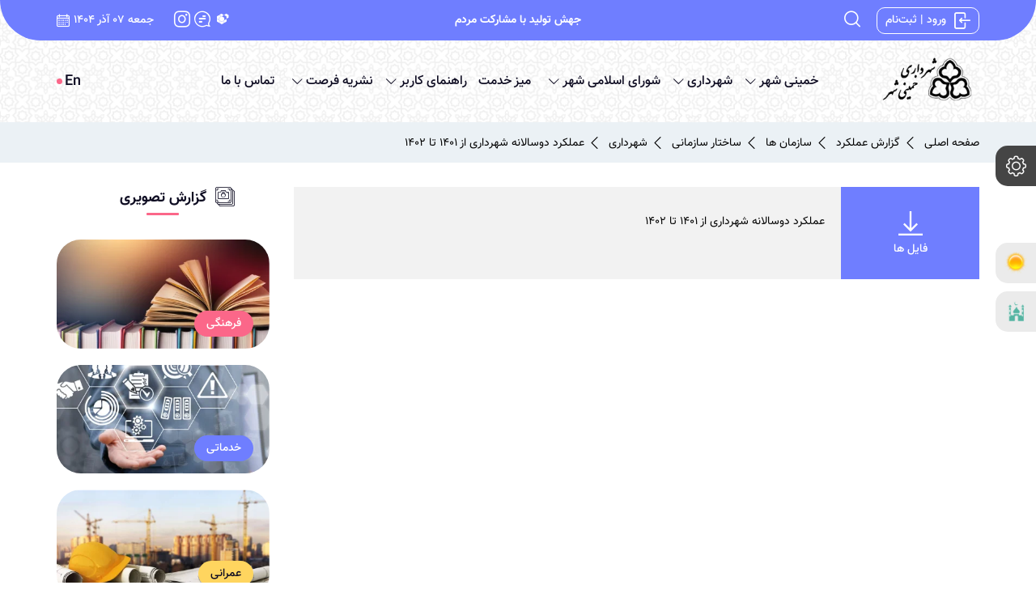

--- FILE ---
content_type: text/html; charset=utf-8
request_url: https://khomeinishahr.ir/%D8%B9%D9%85%D9%84%DA%A9%D8%B1%D8%AF-%D8%AF%D9%88%D8%B3%D8%A7%D9%84%D8%A7%D9%86%D9%87-%D8%B4%D9%87%D8%B1%D8%AF%D8%A7%D8%B1%DB%8C-%D8%A7%D8%B2-1401-%D8%AA%D8%A7-1402
body_size: 11785
content:
<!doctype html>
<html lang="fa" 
  style="
    --mainFont: vazir;
    --text: #0E0C22;
    --blue: #6F7EFF;
    --orange: #FFD55F;
    --red: #FB6789;
  "
>
  <head>
<link type="text/css" href="/assets/css/espritstyle.css?2" rel="stylesheet"/>

<script src="/assets/js/jquery.js"></script>
    <title>عملکرد دوسالانه شهرداری از 1401 تا 1402 | شهرداری خمینی شهر</title>
<meta name="generator" content="Esprit Portal 2">
<meta name="publisher" content="niafam corp.">
<meta name="author" content="niafam.com">
<link rel="canonical" href="https://khomeinishahr.ir/عملکرد-دوسالانه-شهرداری-از-1401-تا-1402">
<meta name="page-generation-time(.ms)" content="531.2188-cached contents:0">
<meta name="page-id" content="221">
<meta name="site-id" content="1">
<meta name="content-id" content="0">
<!-- Global site tag (gtag.js) - Google Analytics -->
<script async src="https://www.googletagmanager.com/gtag/js?id=UA-171592166-1"></script>
<script>
  window.dataLayer = window.dataLayer || [];
  function gtag(){dataLayer.push(arguments);}
  gtag('js', new Date());

  gtag('config', 'UA-171592166-1');
</script>


    <meta name="viewport" content="width=device-width, initial-scale=1" />
    <meta http-equiv="content-type" content="text/html; charset=utf-8" />
    
    <link rel="shortcut icon" href="/uploads/khomeinishahr-favicon.png" type="image/x-icon">
    <link rel="icon" href="/uploads/khomeinishahr-favicon.png" type="image/x-icon">
   
    <meta name="title" content="عملکرد دوسالانه شهرداری از 1401 تا 1402" />
    <meta name="description" content="" />
    <meta name="keywords" content="" />
    <meta name="shorturl" content="khomeinishahr.ir/appsettingFree" />
    <meta property="og:type" content="website" />
    <meta property="og:url" content="/عملکرد دوسالانه شهرداری از 1401 تا 1402" />
    <meta property="og:title" content="عملکرد دوسالانه شهرداری از 1401 تا 1402" />
    <meta property="og:description" content="" />
    <meta property="og:image" content="" />
    <meta property="twitter:card" content="summary_large_image" />
    <meta property="twitter:url" content="/عملکرد دوسالانه شهرداری از 1401 تا 1402" />
    <meta property="twitter:title" content="عملکرد دوسالانه شهرداری از 1401 تا 1402" />
    <meta property="twitter:description" content="" />
    <meta property="twitter:image" content="" />
    <link
      rel="stylesheet"
      href="/uploads/khomeinishahr-new/assets/css/css-reset.css"
      type="text/css"
    />
    <link
      rel="stylesheet"
      href="/uploads/khomeinishahr-new/assets/css/bootstrap-grid.css"
      type="text/css"
    />
    <link
      rel="stylesheet"
      href="/uploads/khomeinishahr-new/assets/css/mmenu.css"
      type="text/css"
    />
    <link
      rel="stylesheet"
      href="/uploads/khomeinishahr-new/assets/css/flickity.css"
      type="text/css"
    />
    <link
      rel="stylesheet"
      href="/uploads/khomeinishahr-new/assets/css/OverlayScrollbars.min.css"
      type="text/css"
    />
    <link
      rel="stylesheet"
      href="/uploads/khomeinishahr-new/assets/css/sm-core-css.css"
      type="text/css"
    />
    <link
      rel="stylesheet"
      href="/uploads/khomeinishahr-new/assets/css/sm-simple.css"
      type="text/css"
    />
    <link
      rel="stylesheet"
      href="/uploads/khomeinishahr-new/assets/css/leaflet.css"
      type="text/css"
    />
    <link
      rel="stylesheet"
      href="/uploads/khomeinishahr-new/assets/css/my-style.css?ver1.04"
      type="text/css"
    />
    <link
      rel="preload"
      href="/uploads/khomeinishahr-new/assets/fonts/Vazir-FD.woff"
      as="font"
      type="font/woff"
      crossorigin
    />
    <link
      rel="preload"
      href="/uploads/khomeinishahr-new/assets/fonts/Vazir-Bold-FD.woff"
      as="font"
      type="font/woff"
      crossorigin
    />
    <link
      rel="preload"
      href="/uploads/khomeinishahr-new/assets/fonts/Vazir-Medium-FD.woff"
      as="font"
      type="font/woff"
      crossorigin
    />
    <link
      rel="preload"
      href="/uploads/khomeinishahr-new/assets/fonts/niafam-icons.woff?xyz"
      as="font"
      type="font/woff"
      crossorigin
    />
    <style>
      @font-face {
        font-family: vazir;
        src: url(/uploads/khomeinishahr-new/assets/fonts/Vazir-FD.woff) format("woff");
        font-weight: normal;
        font-style: normal;
        font-display: swap;
      }

      @font-face {
        font-family: vazir;
        src: url(/uploads/khomeinishahr-new/assets/fonts/Vazir-Bold-FD.woff) format("woff");
        font-weight: bold;
        font-style: normal;
        font-display: swap;
      }

      @font-face {
        font-family: vazir;
        src: url(/uploads/khomeinishahr-new/assets/fonts/Vazir-Medium-FD.woff) format("woff");
        font-weight: 500;
        font-style: normal;
        font-display: swap;
      }
      @font-face {
        font-family: niafam-icons;
        src: url(/uploads/khomeinishahr-new/assets/fonts/niafam-icons.woff?xyz) format("woff");
        font-weight: 400;
        font-style: normal;
        font-display: swap;
      }
    </style>
    <style class="newstyle"></style>
<style>
  .es-percent{
    display: flex;
    justify-content: space-between;
    margin: 0 0 15px 0;
  }
  
.inner__page{padding:0 0 30px 0}

.page-location{padding:0;margin:0 0 30px 0;background:#ebf1f5}
ul.breadcrumb li a:hover{color:var(--blue);text-decoration:none}
  ul.breadcrumb li a {
    display: inline-flex;
}
.page-location ul.breadcrumb li+li:before{padding:0 5px 0 0;color:#000;content:"\e931";font-family:niafam-icons;font-size:15px;position:relative;top:3px}
ul.breadcrumb{padding: 0}
.inner__page1{padding:30px 0}
.es-posts .es-post-thumb{border-radius:10px;overflow:hidden;width:200px;height:120px}
.es-posts .es-post-thumb i{font-size:20px;padding:8px;border-radius:0 0 0 5px}
.es-post-header h6{font-size:14px;color:var(--blue);margin-bottom:5px}
.es-post-item .es-post-title a{color:var(--text)}
.es-post-item .es-post-title{margin-bottom:5px;font-size:16px}
.es-post-item .es-post-meta .es-meta{color:#7e7d85;font-size:14px}
.es-post-summary p{font-size:15px;line-height:24px;color:#7e7d85;overflow:hidden;display:-webkit-box;-webkit-line-clamp:1;-webkit-box-orient:vertical;margin:5px 0 0 0}
.es-posts .es-post-item{margin-bottom:10px;border-bottom:none;padding-bottom:10px}
.es-page-content{margin:20px 0 0 0}
.news-info-wrap{border-bottom:1px solid #e0e0e0;padding:10px 0;position:relative;margin-bottom:20px}
.news-info-wrap ul{margin:0;display:flex}
.news-info-wrap ul li{margin-left:15px;display:flex;align-items:center}
.news-info-wrap ul li i{color:#162559;font-size:1.2em;margin-left:5px}
.news-info-wrap ul.left-print li{margin:0}
.news-info-wrap .news-info{line-height:1;height:100%;display:flex;align-items:center}
.news-info-wrap .news-tools li a{display:flex}
.news-tools{height:100%;display:flex;flex-direction:row-reverse;align-items:center}
.news-info-wrap::after{content:'';position:absolute;top:calc(100% - 1px);right:15px;width:0;height:0;border-style:solid;border-width:12px 12px 0 12px;border-color:#f5f5f5 transparent transparent transparent}
.news-info-wrap::before{content:'';position:absolute;top:99%;right:15px;width:0;height:0;border-style:solid;border-width:17px 12px 0 12px;border-color:#d3d3d3 transparent transparent transparent}
.news-head h6{font-weight:600;font-size:1em;color:var(--blue);margin-bottom:0;line-height:28px;margin-bottom:10px}
.news-head h2{font-weight:900;font-size:1.4em;color:#000;line-height:32px;margin-bottom:10px}
.news-lead p{background:#eff3f6;border-radius:5px;margin-bottom:15px;padding:10px 15px;text-align:justify;font-weight:400;font-size:16px;line-height:26px;color:#000}
.news-content .news-img{float:left;border:5px solid #fff;box-shadow:0 5px 5px rgba(0,0,0,.2);margin:0 20px 15px 0;display:flex;border-radius:5px}
.news-content .news-img img{border-radius:5px}
.extra-meta ul li i,.extra-meta ul li span{color:#dc3545;font-weight:500}
.es-post-content{line-height:26px}
.short-url-area{display:-webkit-box;display:flex;-webkit-box-orient:horizontal;-webkit-box-direction:reverse;flex-direction:row-reverse;width:300px;margin-bottom:30px}
.short-url-area #shorturl{text-align:left;border-radius:0!important}
.mag-article-shorturl #copybtn{font-weight:400!important;font-size:14px!important;border-radius:5px!important;border:1px solid var(--blue);margin:0!important;letter-spacing:0!important;background:var(--blue)!important;color:#fff!important;padding:6px 10px!important}
.mag-article-shorturl #copytext{border-radius:5px}
.es-archive-list a{background:var(--blue);padding:15px;border-radius:5px;font-size:15px;color:#fff}
.post-title h2{font-size:14px;margin:20px 0}
.product-reviews{max-width:600px;margin:0 auto}
.submit-button{background:var(--blue);border-radius:5px;color:#000;font-size:16px;color:#fff}
.es-form-simple .es-has-icon-right>input[type]{font-size:16px;border-radius:5px}
.es-position-relative .es-form-control{font-size:16px;padding-right:20px;border-radius:5px}
.meta-list{border-top:1px solid #efefef;border-bottom:1px solid #efefef;margin-top:20px}
.administrator-info{border-bottom:1px solid #efefef}
.product-reviews .inner{font-size:20px;font-weight:700}
.review-area{margin-top:20px;border-top:1px solid #efefef}
.justified-gallery{background:#f3f3f3;border-radius:5px;margin:15px 0 0 0}
.inner-post-gallery img{border-radius:5px}
.lg-backdrop{z-index:99999}
.lg-outer{z-index:99999}
.es-post-video{margin:20px 0}
  .es-news-box-similar .es-news-box-similar-title, .es-news-box-download .es-news-box-download-title {
    background: var(--blue);
}
  .innergallery .gallery__box{margin:0 0 20px 0;}
 .inner__links {
    position: relative;
    background: #fff;
    padding: 25px;
    border-radius: 30px;
    box-shadow: 2px 0 25px 0 #00000015;
}
</style>	
  <script src="/assets/js/esprit.poll.js"></script><link rel="stylesheet" href="/assets/css/esprit.poll.css" />
</head>
  <body class="inner__template">
    <div class="main-container">
     
      <div class="main-pusher" style="overflow:hidden;">
        <header class="header lazy" data-bg="/uploads/khomeinishahr-new/assets/images/slimi-h.png">
          <div class="topbar">
            <div class="container">
              <div class="row align-items-center">
                <div class="col-md-4 col-sm-6  col-6 order-lg-1 order-sm-1 order-1">
                  <div class="right__topbar">
                    <!--<div class="aux-item aux-cart-wishlist">
    <nav class="std-menu cart-wishlist">
        <ul class="menu">
            <li class="parent shopping-bag-item">
                <a class="cart-login-page" href="/login"><span>ورود</span></a>
            </li>
        </ul>
    </nav>
</div>-->
<a href="/login" class="login"><i class="niafam niafam-login1"></i>ورود | ثبت‌نام</a>
                    <a id="btn-search"><i class="niafam niafam-search3"></i></a>

                  </div>
                </div>
                <div class="col-md-4 col-sm-12 col-6  order-lg-2 order-sm-3 order-2">
                  <p class="shoar">جهش تولید با مشارکت مردم</p>
                </div>
                <div class="col-md-4 col-sm-6  col-12 order-lg-3 order-sm-2 order-3">
                  <div class="left__topbar">
                    <p class="date">جمعه 07    آذر 1404 <i class="niafam niafam-calendar"></i></p>
                    <ul class="social">
                      <li><a href="/1234" target="_blank"><i class="niafam niafam-instagram"></i></a></li><li><a href="/12345" target="_self"><i class="niafam niafam-gap1"></i></a></li><li><a href="#" target="_blank"><i class="niafam niafam-rubika"></i></a></li>
                    </ul>
                  </div>
                </div>
              </div>
            </div>
          </div>
          <div class="new__header">
            <div class="container">
              <div class="row align-items-center">
                <div class="col-lg-2 col-sm-4 col-6">
                  <a href="/">
                    <img
                      data-src="/uploads/1/2023/Aug/07/شهرداری خمینی شهر_crop_1.png"
                      alt="Khomeinishahr"
                      class="logo lazy"
                    />
                  </a>
                </div>
                <div class="col-lg-10 col-sm-8 col-6">
                  <div class="menu__wrapper">
                    <div class="menu-box">
                      <nav class="es-navbar es-navbar-default" id="espritmenu">
                        <ul class="sm sm-simple">
                          
<li class="mega-menu">
  <a href="/خمینی-شهر">خمینی شهر </a>
  <ul>
    <div class="mega__menu__box">
      <h3 class="mega__title">خمینی شهر </h3>
      <div class="row">
        <div class="col-xl-10">
          <div class="row">

            <div class="col-lg-3">
              <div class="menu__tabs">
                 
 <div class="menu__tab__item"><a href="#menu_content7" id="tab_item7" class="menu__tab__link active"><span>تاریخچه</span></a></div>
 
 <div class="menu__tab__item"><a href="#menu_content8" id="tab_item8" class="menu__tab__link"><span>جاذبه ها</span></a></div>

              </div> 
            </div>
            <div class="col-lg-9">
              <div class="menu__tabs__content">
                 
 <div class="menu__tabs__pane show  fade" data-id="#menu_content7">
                                            <div class="row">
                                              <div class="col-4">
                                                <h3 class="mega__title">تاریخچه</h3>
                                                 <div class="menu__last__item"><a href="/خمینی-شهر-در-منابع-مکتوب" class="mega__link">خمینی شهر در منابع مکتوب</a></div> <div class="menu__last__item"><a href="/آثار-تاریخی" class="mega__link">آثار تاریخی</a></div> <div class="menu__last__item"><a href="/گویش-ولاتی" class="mega__link">گویش ولاتی</a></div> <div class="menu__last__item"><a href="/شهر-ایثار-و-شهادت" class="mega__link">شهر ایثار و شهادت</a></div>
                                              </div>
                                            </div>
                                          </div>
 
 <div class="menu__tabs__pane   fade" data-id="#menu_content8">
                                            <div class="row">
                                                <div class="col-4">
                                                <h3 class="mega__title">جاذبه های طبیعی</h3>
                                                 <div class="menu__last__item"><a href="/منطقه-گردشگری-بام-سبز" class="mega__link">منطقه گردشگری بام سبز</a></div> <div class="menu__last__item"><a href="/منطقه-گردشگری-لادر" class="mega__link">منطقه گردشگری لادر</a></div>
                                              </div><div class="col-4">
                                                <h3 class="mega__title">جاذبه های تاریخی</h3>
                                                 <div class="menu__last__item"><a href="/آثار-تاریخی" class="mega__link">جاذبه های تاریخی</a></div>
                                              </div><div class="col-4">
                                                <h3 class="mega__title">جاذبه های معنوی</h3>
                                                 <div class="menu__last__item"><a href="/امامزاده-ها" class="mega__link">امامزاده ها</a></div> <div class="menu__last__item"><a href="/آرامگاه-ها" class="mega__link">آرامگاه ها</a></div>
                                              </div>
                                            </div>
                                          </div>

              </div>
            </div>
          </div>
        </div>
        <div class="col-xl-2">
          <i class="niafam niafam- mega__icon"></i>
        </div>

      </div>
    </div>
  </ul>
</li>

<li class="mega-menu">
  <a href="/شهرداری">شهرداری</a>
  <ul>
    <div class="mega__menu__box">
      <h3 class="mega__title">شهرداری</h3>
      <div class="row">
        <div class="col-xl-10">
          <div class="row">

            <div class="col-lg-3">
              <div class="menu__tabs">
                 
 <div class="menu__tab__item"><a href="#menu_content1" id="tab_item1" class="menu__tab__link active"><span>درباره شهرداری</span></a></div>
 
 <div class="menu__tab__item"><a href="#menu_content2" id="tab_item2" class="menu__tab__link"><span>ساختار سازمانی</span></a></div>
 
 <div class="menu__tab__item"><a href="#menu_content3" id="tab_item3" class="menu__tab__link"><span>قوانین و مقررات</span></a></div>
 
 <div class="menu__tab__item"><a href="#menu_content11" id="tab_item11" class="menu__tab__link"><span>گزارش عملکرد</span></a></div>

              </div> 
            </div>
            <div class="col-lg-9">
              <div class="menu__tabs__content">
                 
 <div class="menu__tabs__pane show  fade" data-id="#menu_content1">
                                            <div class="row">
                                              <div class="col-4">
                                                <h3 class="mega__title">درباره شهرداری</h3>
                                                 <div class="menu__last__item"><a href="/تاریخچه-شهرداری" class="mega__link">تاریخچه شهرداری</a></div> <div class="menu__last__item"><a href="/تاریخچه-شهرداران" class="mega__link">تاریخچه شهرداران</a></div> <div class="menu__last__item"><a href="/منشور-اخلاقی" class="mega__link">منشور اخلاقی</a></div> <div class="menu__last__item"><a href="/آمار-و-عملکرد" class="mega__link">آمار و عملکرد</a></div>
                                              </div><div class="col-4">
                                                <h3 class="mega__title">وظایف</h3>
                                                 <div class="menu__last__item"><a href="/عمرانی" class="mega__link">عمرانی</a></div> <div class="menu__last__item"><a href="/خدماتی" class="mega__link">خدماتی</a></div> <div class="menu__last__item"><a href="/فضای-سبز" class="mega__link">فضای سبز</a></div> <div class="menu__last__item"><a href="/حمل-و-نقل" class="mega__link">حمل و نقل</a></div> <div class="menu__last__item"><a href="/شهرسازی" class="mega__link">شهرسازی</a></div> <div class="menu__last__item"><a href="/فرهنگی-و-اجتماعی" class="mega__link">فرهنگی و اجتماعی</a></div> <div class="menu__last__item"><a href="/نظارتی-و-حفاظتی" class="mega__link">نظارتی و حفاظتی</a></div> <div class="menu__last__item"><a href="/مدیریت-منابع" class="mega__link">مدیریت منابع</a></div>
                                              </div>
                                            </div>
                                          </div>
 
 <div class="menu__tabs__pane   fade" data-id="#menu_content2">
                                            <div class="row">
                                                <div class="col-4">
                                                <h3 class="mega__title">حوزه شهردار</h3>
                                                 <div class="menu__last__item"><a href="/حوزه-شهردار" class="mega__link">حوزه شهردار</a></div>
                                              </div><div class="col-4">
                                                <h3 class="mega__title">معاونت ها</h3>
                                                 <div class="menu__last__item"><a href="/معاونت-فرهنگی-اجتماعی" class="mega__link">معاونت فرهنگی و اجتماعی</a></div> <div class="menu__last__item"><a href="/معاونت-شهرسازی" class="mega__link">معاونت شهرسازی </a></div> <div class="menu__last__item"><a href="/معاونت-عمران-و-امور-زیربنایی" class="mega__link">معاونت عمران و امور زیربنایی</a></div> <div class="menu__last__item"><a href="/معاونت-توسعه-مدیریت-و-منابع-انسانی" class="mega__link">معاونت توسعه مدیریت و منابع انسانی</a></div> <div class="menu__last__item"><a href="/معاونت-خدمات-شهری" class="mega__link">معاونت خدمات شهری</a></div>
                                              </div><div class="col-4">
                                                <h3 class="mega__title">مناطق</h3>
                                                 <div class="menu__last__item"><a href="/منطقه-یک" class="mega__link">منطقه یک</a></div> <div class="menu__last__item"><a href="/منطقه-دو" class="mega__link">منطقه دو </a></div> <div class="menu__last__item"><a href="/منطقه-سه" class="mega__link">منطقه سه </a></div> <div class="menu__last__item"><a href="/منطقه-چهار" class="mega__link">منطقه چهار</a></div>
                                              </div><div class="col-4">
                                                <h3 class="mega__title">سازمان ها</h3>
                                                 <div class="menu__last__item"><a href="/سازمان-فرهنگی-اجتماعی-ورزشی" class="mega__link">سازمان فرهنگی اجتماعی ورزشی</a></div> <div class="menu__last__item"><a href="/سازمان-حمل-و-نقل-و-بار-و-مسافر" class="mega__link">سازمان حمل و نقل و بار و مسافر</a></div> <div class="menu__last__item"><a href="/سازمان-آتش-نشانی" class="mega__link">سازمان آتش نشانی</a></div>
                                              </div><div class="col-4">
                                                <h3 class="mega__title">مدیریت ها</h3>
                                                 <div class="menu__last__item"><a href="/مدیریت-ارتباطات-و-امور-بین-الملل" class="mega__link">مدیریت ارتباطات و امور بین الملل</a></div> <div class="menu__last__item"><a href="/مدیریت-حراست" class="mega__link">مدیریت حراست</a></div> <div class="menu__last__item"><a href="/مدیریت-امور-مالی" class="mega__link">مدیریت امور مالی</a></div> <div class="menu__last__item"><a href="/مدیریت-حقوقی" class="mega__link">مدیریت حقوقی</a></div> <div class="menu__last__item"><a href="/مدیریت-املاک" class="mega__link">مدیریت املاک</a></div> <div class="menu__last__item"><a href="/مدیریت-کارگزینی" class="mega__link">مدیریت کارگزینی</a></div> <div class="menu__last__item"><a href="/مدیریت-سیما-و-منظرشهری" class="mega__link">مدیریت سیما و منظر شهری</a></div> <div class="menu__last__item"><a href="/مدیریت-قراردادها-و-پیمان" class="mega__link">مدیریت قراردادها و پیمان</a></div> <div class="menu__last__item"><a href="/مدیریت-برنامه-و-بودجه" class="mega__link">مدیریت برنامه و بودجه</a></div> <div class="menu__last__item"><a href="/مدیریت-فناوری-اطلاعات" class="mega__link">مدیریت فناوری اطلاعات</a></div>
                                              </div>
                                            </div>
                                          </div>
 
 <div class="menu__tabs__pane   fade" data-id="#menu_content3">
                                            <div class="row">
                                                <div class="col-4">
                                                <h3 class="mega__title">قوانین و مقررات</h3>
                                                 <div class="menu__last__item"><a href="/قوانین-و-مستندات-عمران-و-نوسازی" class="mega__link">قوانین و مستندات عمران و نوسازی</a></div> <div class="menu__last__item"><a href="/قوانین-و-مستندات-اداری-و-استخدامی" class="mega__link">قوانین و مستندات اداری و استخدامی</a></div> <div class="menu__last__item"><a href="/-دستورالعمل-ها-و-آیین-نامه-ها" class="mega__link"> دستورالعمل ها و آیین نامه ها</a></div> <div class="menu__last__item"><a href="/قوانین-و-مستندات-مبلمان-شهری" class="mega__link">قوانین و مستندات مبلمان شهری</a></div>
                                              </div><div class="col-4">
                                                <h3 class="mega__title">قوانین و مستندات شهرسازی</h3>
                                                 <div class="menu__last__item"><a href="/گزارشات-طرح-جامع" class="mega__link">گزارشات طرح جامع</a></div> <div class="menu__last__item"><a href="/قوانین-و-مقررات-صدور-پروانه-ساختمانی" class="mega__link">قوانین و مقررات صدور پروانه ساختمانی</a></div>
                                              </div>
                                            </div>
                                          </div>
 
 <div class="menu__tabs__pane   fade" data-id="#menu_content11">
                                            <div class="row">
                                                <div class="col-4">
                                                <h3 class="mega__title">عملکرد شهرداری</h3>
                                                 <div class="menu__last__item"><a href="/عملکرد-دوسالانه-شهرداری-از-1401-تا-1402" class="mega__link">عملکرد دوسالانه شهرداری از 1401 تا 1402</a></div> <div class="menu__last__item"><a href="/گزارش-عملکرد-شهرداری-خمینی-شهر-سال-1401" class="mega__link">عملکرد شهرداری سال 1401</a></div>
                                              </div>
                                            </div>
                                          </div>

              </div>
            </div>
          </div>
        </div>
        <div class="col-xl-2">
          <i class="niafam niafam-books mega__icon"></i>
        </div>

      </div>
    </div>
  </ul>
</li>

<li class="mega-menu">
  <a href="/شورای-اسلامی-شهر">شورای اسلامی شهر</a>
  <ul>
    <div class="mega__menu__box">
      <h3 class="mega__title">شورای اسلامی شهر</h3>
      <div class="row">
        <div class="col-xl-10">
          <div class="row">

            <div class="col-lg-3">
              <div class="menu__tabs">
                 
 <div class="menu__tab__item"><a href="#menu_content9" id="tab_item9" class="menu__tab__link active"><span>درباره شورا</span></a></div>
 
 <div class="menu__tab__item"><a href="#menu_content10" id="tab_item10" class="menu__tab__link"><span>کمیسیون ها</span></a></div>

              </div> 
            </div>
            <div class="col-lg-9">
              <div class="menu__tabs__content">
                 
 <div class="menu__tabs__pane show  fade" data-id="#menu_content9">
                                            <div class="row">
                                              <div class="col-4">
                                                <h3 class="mega__title">درباره شورا</h3>
                                                 <div class="menu__last__item"><a href="/تاریخچه-شورا" class="mega__link">تاریخچه شورا</a></div> <div class="menu__last__item"><a href="/اعضای-ادوار-مختلف-شورای-شهر" class="mega__link">اعضای ادوار مختلف شورای شهر</a></div> <div class="menu__last__item"><a href="/آمار-و-عملکرد-شورا" class="mega__link">آمار و عملکرد شورا</a></div>
                                              </div>
                                            </div>
                                          </div>
 
 <div class="menu__tabs__pane   fade" data-id="#menu_content10">
                                            <div class="row">
                                                <div class="col-4">
                                                <h3 class="mega__title">کمیسیون ها</h3>
                                                 <div class="menu__last__item"><a href="/فرهنگی" class="mega__link">فرهنگی</a></div> <div class="menu__last__item"><a href="/عمران" class="mega__link">عمران</a></div> <div class="menu__last__item"><a href="/بودجه" class="mega__link">بودجه</a></div>
                                              </div>
                                            </div>
                                          </div>

              </div>
            </div>
          </div>
        </div>
        <div class="col-xl-2">
          <i class="niafam niafam-books mega__icon"></i>
        </div>

      </div>
    </div>
  </ul>
</li>
 
<li>
  <a href="###">میز خدمت</a>
  

</li>
 
<li>
  <a href="/آموزشی">راهنمای کاربر</a>
  <ul><li> <a href="/مراحل-درخواست-های-شهرسازی">مراحل درخواست های شهرسازی</a>


</li><li> <a href="/مراحل-درخواست-پروانه-ساختمان">مراحل درخواست پروانه ساختمان</a>


</li><li> <a href="/مراحل-درخواست-پایان-کار-ساختمانی">مراحل درخواست پایان کار ساختمانی</a>


</li></ul>

</li>
 
<li>
  <a href="/اخبار-نشریه-فرصت-وابسته-به-سازمان-فرهنگی-اجتماعی-ورزشی-شهرداری">نشریه فرصت</a>
  <ul><li> <a href="/اخبار-نشریه-فرصت-وابسته-به-سازمان-فرهنگی-اجتماعی-ورزشی-شهرداری">اخبار نشریه فرصت وابسته به سازمان فرهنگی اجتماعی ورزشی شهرداری</a>


</li></ul>

</li>
 
<li>
  <a href="/تماس-با-ما">تماس با ما</a>
  

</li>

                        </ul>
                      </nav>
                      
                    </div>
                    <div class="left__menu">
                      <a href="#" class="lang">En</a>
                      <div id="mainMenu-trigger">
                        <div class="header-hamburger-btn hidden-lg-up">
                          <a
                            href="#espritmenu"
                            class="mburger mburger--collapse"
                            aria-label="menu-buttun"
                          >
                            <b></b>
                            <b></b>
                            <b></b>
                          </a>
                        </div>
                      </div>
                    </div>
                  </div>
                </div>
                
                
                
              </div>
            </div>
          </div>
          
        </header>
        <main role="main">
          <div class="page-location">
       <div class="container">
         <div class="row">
           <div class="col-lg-12">
             <ul class="breadcrumb" itemscope itemtype="http://schema.org/BreadcrumbList">    <li itemprop="itemListElement" itemscope itemtype="http://schema.org/ListItem">
        <a itemprop="item" href="/">
            <span itemprop="name">صفحه اصلی</span>
        </a>
        <meta itemprop="position" content="1" />
    </li>    <li itemprop="itemListElement" itemscope itemtype="http://schema.org/ListItem">
        <a itemprop="item" href="/شهرداری">
            <span itemprop="name">شهرداری</span>
        </a>
        <meta itemprop="position" content="5" />
    </li>    <li itemprop="itemListElement" itemscope itemtype="http://schema.org/ListItem">
        <a itemprop="item" href="/ساختار-سازمانی">
            <span itemprop="name">ساختار سازمانی</span>
        </a>
        <meta itemprop="position" content="4" />
    </li>    <li itemprop="itemListElement" itemscope itemtype="http://schema.org/ListItem">
        <a itemprop="item" href="/سازمان-ها">
            <span itemprop="name">سازمان ها</span>
        </a>
        <meta itemprop="position" content="3" />
    </li>    <li itemprop="itemListElement" itemscope itemtype="http://schema.org/ListItem">
        <a itemprop="item" href="/گزارش-عملکرد">
            <span itemprop="name">گزارش عملکرد</span>
        </a>
        <meta itemprop="position" content="2" />
    </li>    <li itemprop="itemListElement" itemscope itemtype="http://schema.org/ListItem">
        <a itemprop="item" href="/عملکرد-دوسالانه-شهرداری-از-1401-تا-1402">
            <span itemprop="name">عملکرد دوسالانه شهرداری از 1401 تا 1402</span>
        </a>
        <meta itemprop="position" content="2" />
    </li></ul>
           </div>
         </div>
       </div>
    </div>
         <section class="inner__page">
          
            
          <div class="container">
              <div class="row">
             <div class="col-lg-9 sticky">
              <div id="es-content">                        <div class="es-news-box-download">
                                <div class="es-news-box-download-title">
                                    <i class="es esprit-download"></i>
                                    <h3>فایل ها</h3>
                                </div>
                                <ul>
                                                                       <li>
                                        <a href="/uploads/1/2023/Aug/22/عملکرد دوسالانه شهرداری خمینی شهر_1.pdf" target="_blank" download="/uploads/1/2023/Aug/22/عملکرد دوسالانه شهرداری خمینی شهر_1.pdf">عملکرد دوسالانه شهرداری از 1401 تا 1402</a>
                                    </li>
                                </ul>
                            </div></div>
          </div>
                <div class="col-lg-3 sticky">
                   <div class="innergallery">
                  <div class="komeinishahr__head">
                <h3 class="komeinishahr__title"><i class="komeinishahr__head__icon niafam niafam-photo-gallery"></i>گزارش تصویری</h3>
              </div>
                     <div class="row">
                        <div class="col col-sm-6 col-lg-12">
                      <div class="gallery__box">
                        <a href="/اخبار-فرهنگی" class="cover-link"></a>
                        <img data-src="/uploads/1/2023/Jul/22/g1.webp" alt="فرهنگی" class="lazy khomeinishahr-img">
                        <span class="gallery__box__title red">فرهنگی</span>
                      </div>
                    </div> <div class="col col-sm-6 col-lg-12">
                      <div class="gallery__box">
                        <a href="/اخبار-خدماتی" class="cover-link"></a>
                        <img data-src="/uploads/1/2023/Jul/22/g2.webp" alt="خدماتی" class="lazy khomeinishahr-img">
                        <span class="gallery__box__title blue">خدماتی</span>
                      </div>
                    </div> <div class="col col-sm-6 col-lg-12">
                      <div class="gallery__box">
                        <a href="/اخبار-عمرانی" class="cover-link"></a>
                        <img data-src="/uploads/1/2023/Jul/22/g3.webp" alt="عمرانی" class="lazy khomeinishahr-img">
                        <span class="gallery__box__title yellow">عمرانی</span>
                      </div>
                    </div> <div class="col col-sm-6 col-lg-12">
                      <div class="gallery__box">
                        <a href="/اخبار-گردشگری" class="cover-link"></a>
                        <img data-src="/uploads/1/2023/Jul/22/g4.webp" alt="گردشگری" class="lazy khomeinishahr-img">
                        <span class="gallery__box__title green">گردشگری</span>
                      </div>
                    </div>
                     </div>
                     <div class="inner__links">
                         <div class="row">
                          <div class="col-12"><a href="https://pasmandonline.ir/#0" target="_blank" class="footer__link">پسماند آنلاین</a></div><div class="col-12"><a href="http://daneshnam.ir/" target="_blank" class="footer__link">پایگاه دانشنامه خبری شهرستان خمینی شهر</a></div>
                          </div>
                          </div>
                     </div>
                     
          </div>
          </div>
          </div>
        </section>
        </main>
        <footer class="footer lazy" data-bg="/uploads/khomeinishahr-new/assets/images/slimi.webp">
          <div class="container">
            <div class="row">
              <div class="col-lg-3 col-sm-6 order-lg-1 order-1">
                <h6 class="footer__head">تماس با ما</h6>
                <div class="contacts">
                  <p class="contact__item"><span>آدرس: </span>خمینی شهر، میدان قدس، ساختمان مرکزی شهرداری</p> 
<p class="contact__item"><span>تلفن: </span>03133646101-3</p> 
<p class="contact__item"><span>کدپستی: </span>8413616181-3</p> 
 <p class="contact__item"><span>پست الکترونیک: </span>info@komeinishahr.ir</p>
                </div>
              </div>
              <div class="col-lg-6 fcol order-lg-2 order-3">
                <h6 class="footer__head">پیوندها</h6>
                <div class="row footer__links">
                  <!--<div class="col-sm-6"><a href="https://ostan-es.ir/" target="_blank" class="footer__link">استانداری اصفهان</a></div>--><!--<div class="col-sm-6"><a href="https://www.esfceo.ir/" target="_blank" class="footer__link">سازمان نظام مهندسی نظام مهندسی استان اصفهان</a></div>--><!--<div class="col-sm-6"><a href="https://www.leader.ir/" target="_blank" class="footer__link">پایگاه اطلاع رسانی دفتر مقام معظم رهبری</a></div>--><!--<div class="col-sm-6"><a href="https://dolat.ir/" target="_blank" class="footer__link">پایگاه اطلاع رسانی دولت</a></div>--><!--<div class="col-sm-6"><a href="https://www.moi.ir/" target="_blank" class="footer__link">وزارت کشور</a></div>--><!--<div class="col-sm-6"><a href="https://imo.org.ir/" target="_blank" class="footer__link">سازمان شهرداری ها و دهیاری های کشور</a></div>--><!--<div class="col-sm-6"><a href="https://khomeinishahr.gov.ir/" target="_blank" class="footer__link">فرمانداری خمینی شهر</a></div>--><!--<div class="col-sm-6"><a href="#" target="_blank" class="footer__link">سامانه 137</a></div>--><!--<div class="col-sm-6"><a href="https://forsat-online.ir/" target="_blank" class="footer__link">فرصت آنلاین</a></div>--><!--<div class="col-sm-6"><a href="https://daneshnam.ir/" target="_blank" class="footer__link">پایگاه دانشنامه خبری شهرستان خمینی شهر</a></div>--><!--<div class="col-sm-6"><a href="https://pasmandonline.ir/#0" target="_blank" class="footer__link">پسماند آنلاین</a></div>-->
                </div>
              </div>
              <div class="col-lg-3 col-sm-6 order-lg-3 order-2">
                <h6 class="footer__head">نظرسنجی</h6>
               
                <script>var pollData ={"title":"B64:2obZhyDZhduM2LLYp9mGINin2LIg2K7Yr9mF2KfYqiDYtNmH2LHYr9in2LHbjCDYrtmF24zZhtuMINi02YfYsSDYsdi22KfbjNiqINiv2KfYsduM2K/Ynw==","id":"2","answers":"B64:[base64]"}; initPoll(pollData);</script><div id="pollContent-2" class="poll-content" > </div>
              </div>
              <div class="col-12 order-lg-4 order-4">
                <div class="statistics">
                  <div class="stat">کاربران آنلاین: 3</div>
                  <div class="stat">کل بازدید: 1265564 </div>
                  <div class="stat">بازدید امروز: 508</div>
                  <div class="stat">بازدید این صفحه: 1601</div>
                </div>
              </div>
            </div>
          </div>
          <div class="copyright">
            <div class="container">
              <div class="copyright__wrapper">
                <p class="copyright__text">کلیه حقوق این وب سایت متعلق به شهرداری خمینی شهر می باشد.</p>
                <a href="https://niafam.com/%D9%BE%D9%88%D8%B1%D8%AA%D8%A7%D9%84-%D8%B3%D8%A7%D8%B2%D9%85%D8%A7%D9%86%DB%8C-%D9%87%D9%88%D8%B4%D9%85%D9%86%D8%AF" target="_blank" class="niafam__copyright">niafam espritportal</a>
               <a referrerpolicy='origin' target='_blank' href='https://trustseal.enamad.ir/?id=671682&Code=y2jtBGexemUkWa6iAG5IW3riMguVY677'><img referrerpolicy='origin' src='https://trustseal.enamad.ir/logo.aspx?id=671682&Code=y2jtBGexemUkWa6iAG5IW3riMguVY677' alt='' style='cursor:pointer' code='y2jtBGexemUkWa6iAG5IW3riMguVY677'></a>
              </div>
            </div>
          </div>
        </footer>
        <div class="search-area">
          <div class="search__wrapper">
            <div class="container">
              <form class="search-area__form" action="/جستجو" method="post">
<input type="hidden" name="csrf" value="34HZPB9EEKWASFSH" />
                <input type="hidden" name="csrf" value="" />
                <input
                  class="search-area__input"
                  name="q"
                  type="search"
                  placeholder="عبارت موردنظر را بنویسید و کلید Enter را بفشارید..."
                />
                <a
                  class="search-area__close-btn"
                  aria-label="Close search form"
                >
                  <i class="niafam niafam-close"></i>
                </a>
              </form>
            </div>
          </div>
        </div>
      </div>
<ul class="more__sidebar">
        <li><img data-src="/uploads/khomeinishahr-new/assets/images/1.png" alt="test" class="lazy">
          <div class="ab__box">
            <p>دمای هوا</p>
            <p>38 درجه - صاف</p>
          </div>
        </li>
        <li><img data-src="/uploads/khomeinishahr-new/assets/images/icon-azan.png" alt="test" class="lazy">
          <div class="ab__box" id="azan">
            <p>اوقات شرعی</p>
            <p>3:42:35 مانده به اذان مغرب</p>
          </div>
        </li>
      </ul>
      <button class="blind__button" aria-label="setting">
        <i class="niafam niafam-settings blind__button__icon"></i>
        <span class="blind__button__text">تنظیمات قالب</span>
      </button>
      
      <div class="blind-area">
        <div class="blind">
          <h4 class="blind__title">انتخاب حالت کور رنگی</h4>
          <a href="javascript:void(0)" class="blind__link" id="colorblind1"
            >سرخ کوری</a
          >
          <a href="javascript:void(0)" class="blind__link" id="colorblind4"
            >سبز کوری</a
          >
          <a href="javascript:void(0)" class="blind__link" id="colorblind6"
            >آبی کوری</a
          >
          <a href="javascript:void(0)" class="blind__link" id="colorblind2"
            >سرخ دشوار بینی</a
          >
          <a href="javascript:void(0)" class="blind__link" id="colorblind3"
            >سبز دشوار بینی</a
          >
          <a href="javascript:void(0)" class="blind__link" id="colorblind5"
            >آبی دشوار بینی</a
          >
          <a href="javascript:void(0)" class="blind__link" id="colorblind7"
            >تک رنگ بینی</a
          >
          <a href="javascript:void(0)" class="blind__link" id="colorblind8"
            >تک رنگ بینی مخروطی</a
          >
        </div>
        <p class="custom__info">تغییر اندازه فونت:</p>
        <div class="custom">
          <button class="custom__btn" id="addfs">آ+</button>
          <button class="custom__btn" id="defs">آ</button>
          <button class="custom__btn" id="subfs">آ-</button>
        </div>
        <p class="custom__info">تغییر فاصله بین کلمات:</p>
        <div class="custom">
          <button class="custom__btn" id="addws">+</button>
          <button class="custom__btn" id="defws">اولیه</button>
          <button class="custom__btn" id="subws">-</button>
        </div>
        <p class="custom__info">تغییر فاصله بین خطوط:</p>
        <div class="custom">
          <button class="custom__btn" id="addlh">+</button>
          <button class="custom__btn" id="deflh">اولیه</button>
          <button class="custom__btn" id="sublh">-</button>
        </div>
        <p class="custom__info">تغییر نوع موس:</p>
        <div class="custom">
          <button class="custom__btn" id="cur1">بزرگ</button>
          <button class="custom__btn" id="curdef">اولیه</button>
          <button class="custom__btn" id="cur2">کوچک</button>
        </div>
        <p class="custom__info">تغییر نوع موس:</p>
        <div class="custom">
          <button
            class="custom__btn font-change"
            data-font="sahel"
            aria-label="default"
          >
            ساحل
          </button>
          <button
            class="custom__btn font-change"
            data-font="vazir"
            aria-label="default"
          >
            وزیر
          </button>
          <button
            class="custom__btn font-change"
            data-font="shabnam"
            aria-label="default"
          >
            شبنم
          </button>
        </div>
        <p class="custom__info">تغییر رنگ ها:</p>
        <p class="custom__info">رنگ اصلی:</p>
        <input
          type="color"
          class="font-color"
          id="primary-color"
          name="primary-color"
          value="#131336"
        />
        <p class="custom__info">رنگ دوم:</p>
        <input
          type="color"
          class="font-color"
          id="secondary-color"
          name="secondary-color"
          value="#4D4CAC"
        />
        <p class="custom__info">رنگ سوم:</p>
        <input
          type="color"
          class="font-color"
          id="tertiary-color"
          name="tertiary-color"
          value="#FDC500"
        />
      </div>
      <div class="blind__overlay"></div>
      <a id="scrolltop" class="scrolltop" aria-label="scroll-up">
        <i class="niafam niafam-up-arrow"></i>
        <i class="niafam niafam-up-arrow"></i> 
      </a>
    </div>
        <script src="/uploads/khomeinishahr-new/assets/js/lazyload.min.js"></script>
    <script src="/uploads/khomeinishahr-new/assets/js/mmenu.js"></script>
    <script src="/uploads/khomeinishahr-new/assets/js/flickity.pkgd.min.js"></script>
    <script src="/uploads/khomeinishahr-new/assets/js/jquery.overlayScrollbars.min.js"></script>
    <script src="/uploads/khomeinishahr-new/assets/js/jquery.smartmenus.min.js"></script>
    <script src="/uploads/khomeinishahr-new/assets/js/leaflet.js"></script>
    <script src="/uploads/khomeinishahr-new/assets/js/leaflet.markercluster.js"></script>
    <script src="/uploads/khomeinishahr-new/assets/js/theia-sticky-sidebar.min.js"></script>
    <script src="/uploads/khomeinishahr-new/assets/js/functions.js?ver1.0"></script>

   
    <script>
        $(".sticky").theiaStickySidebar({
          // Settings
          additionalMarginTop: 100,
          additionalMarginBottom: 30
        });
  </script>
    <script>
      // Make an HTTP request to the API endpoint
$.getJSON("https://api.aladhan.com/v1/timingsByCity?city=Khomeinishahr&country=Iran&method=7", function(data) {
  // Extract the Maghrib prayer time from the response data
  var fajrTime = data.data.timings.Fajr;
  var dhuhrTime = data.data.timings.Dhuhr;
  var maghribTime = data.data.timings.Maghrib;
  

  // Format the time in the desired format
  var formattedTime =  "<span>اذان صبح: " + fajrTime +"</span>" + "<span>اذان ظهر: " + dhuhrTime +"</span>" + "<span>اذان مغرب: " + maghribTime +"</span>";

  // Display the formatted time on the webpage
  $("#azan").html(formattedTime);
});
    </script>
  </body>
</html>


--- FILE ---
content_type: text/css
request_url: https://khomeinishahr.ir/uploads/khomeinishahr-new/assets/css/css-reset.css
body_size: -147
content:
*,::after,::before{box-sizing:border-box}
blockquote,body,dd,dl,figure,h1,h2,h3,h4,p{margin:0}
html:focus-within{scroll-behavior:smooth}
body{min-height:100vh;text-rendering:optimizeSpeed;line-height:1}
a:not([class]){text-decoration-skip-ink:auto}
button,input,select,textarea{font:inherit}
a{text-decoration:none}
button{cursor:pointer}

--- FILE ---
content_type: text/css
request_url: https://khomeinishahr.ir/uploads/khomeinishahr-new/assets/css/sm-core-css.css
body_size: -105
content:
.sm{box-sizing:border-box;position:relative;z-index:9999;-webkit-tap-highlight-color:rgba(0,0,0,0)}
.sm,.sm li,.sm ul{display:block;list-style:none;margin:0;padding:0;line-height:normal;direction:ltr;text-align:left}
.sm-rtl,.sm-rtl li,.sm-rtl ul{direction:rtl;text-align:right}
.sm>li>h1,.sm>li>h2,.sm>li>h3,.sm>li>h4,.sm>li>h5,.sm>li>h6{margin:0;padding:0}
.sm ul{display:none}
.sm a,.sm li{position:relative}
.sm a{display:block}
.sm a.disabled{cursor:default}
.sm::after{content:"";display:block;height:0;font:0/0 serif;clear:both;overflow:hidden}
.sm *,.sm ::after,.sm ::before{box-sizing:inherit}

--- FILE ---
content_type: text/css
request_url: https://khomeinishahr.ir/uploads/khomeinishahr-new/assets/css/sm-simple.css
body_size: 718
content:
@media (min-width:991.98px){
.sm-simple{border:1px solid #bbb;background:#fff;box-shadow:0 1px 1px rgba(0,0,0,.2)}
.sm-simple a,.sm-simple a:active,.sm-simple a:focus,.sm-simple a:hover{padding:13px 20px;padding-right:58px;color:#555;font-size:16px;font-weight:400;line-height:17px;text-decoration:none}
.sm-simple a.current{background:#555;color:#fff}
.sm-simple a.disabled{color:#ccc}
.sm-simple a .sub-arrow{position:absolute;top:50%;margin-top:-17px;left:auto;right:4px;width:34px;height:34px;overflow:hidden;font:bold 14px/34px monospace!important;text-align:center;text-shadow:none;background:rgba(0,0,0,.08)}
.sm-simple a .sub-arrow::before{content:'+'}
.sm-simple a.highlighted .sub-arrow::before{content:'-'}
.sm-simple li{border-top:1px solid rgba(0,0,0,.05)}
.sm-simple>li:first-child{border-top:0}
.sm-simple ul{background:rgba(179,179,179,.1)}
.sm-simple ul a,.sm-simple ul a:active,.sm-simple ul a:focus,.sm-simple ul a:hover{font-size:14px;border-left:8px solid transparent}
.sm-simple ul ul a,.sm-simple ul ul a:active,.sm-simple ul ul a:focus,.sm-simple ul ul a:hover{border-left:16px solid transparent}
.sm-simple ul ul ul a,.sm-simple ul ul ul a:active,.sm-simple ul ul ul a:focus,.sm-simple ul ul ul a:hover{border-left:24px solid transparent}
.sm-simple ul ul ul ul a,.sm-simple ul ul ul ul a:active,.sm-simple ul ul ul ul a:focus,.sm-simple ul ul ul ul a:hover{border-left:32px solid transparent}
.sm-simple ul ul ul ul ul a,.sm-simple ul ul ul ul ul a:active,.sm-simple ul ul ul ul ul a:focus,.sm-simple ul ul ul ul ul a:hover{border-left:40px solid transparent}
.sm-simple ul{position:absolute;width:12em}
.sm-simple li{float:left}
.sm-simple.sm-rtl li{float:right}
.sm-simple ul li,.sm-simple.sm-rtl ul li,.sm-simple.sm-vertical li{float:none}
.sm-simple a{white-space:nowrap}
.sm-simple ul a,.sm-simple.sm-vertical a{white-space:normal}
.sm-simple .sm-nowrap>li>:not(ul) a,.sm-simple .sm-nowrap>li>a{white-space:nowrap}
.sm-simple{background:#fff}
.sm-simple a,.sm-simple a.highlighted,.sm-simple a:active,.sm-simple a:focus,.sm-simple a:hover{padding:11px 20px;color:#555}
.sm-simple a.highlighted,.sm-simple a:active,.sm-simple a:focus,.sm-simple a:hover{background:#eee}
.sm-simple a.current{background:#555;color:#fff}
.sm-simple a.disabled{background:#fff;color:#ccc}
.sm-simple a.has-submenu{padding-right:32px}
.sm-simple a .sub-arrow{top:50%;margin-top:-8px;right:20px;width:8px;height:16px;font:14px/16px monospace!important;background:0 0}
.sm-simple a.highlighted .sub-arrow::before{content:'+'}
.sm-simple>li{border-top:0;border-left:1px solid #eee}
.sm-simple>li:first-child{border-left:0}
.sm-simple ul{border:1px solid #bbb;background:#fff;box-shadow:0 1px 1px rgba(0,0,0,.2)}
.sm-simple ul a{border:0!important}
.sm-simple ul a.has-submenu{padding-right:20px}
.sm-simple ul a .sub-arrow{left:8px;right:auto}
.sm-simple ul>li{border-left:0;border-top:1px solid #eee}
.sm-simple ul>li:first-child{border-top:0}
.sm-simple .scroll-down,.sm-simple .scroll-up{position:absolute;display:none;visibility:hidden;overflow:hidden;background:#fff;height:20px}
.sm-simple .scroll-down-arrow,.sm-simple .scroll-up-arrow{position:absolute;top:-2px;left:50%;margin-left:-8px;width:0;height:0;overflow:hidden;border-width:8px;border-style:dashed dashed solid dashed;border-color:transparent transparent #555 transparent}
.sm-simple .scroll-down-arrow{top:6px;border-style:solid dashed dashed dashed;border-color:#555 transparent transparent transparent}
.sm-simple.sm-rtl a.has-submenu{padding-right:20px;padding-left:32px}
.sm-simple.sm-rtl a .sub-arrow{left:20px;right:auto}
.sm-simple.sm-rtl.sm-vertical a.has-submenu{padding:11px 20px}
.sm-simple.sm-rtl.sm-vertical a .sub-arrow{left:auto;right:8px}
.sm-simple.sm-rtl>li:first-child{border-left:1px solid #eee}
.sm-simple.sm-rtl>li:last-child{border-left:0}
.sm-simple.sm-rtl ul a.has-submenu{padding:11px 20px}
.sm-simple.sm-rtl ul a .sub-arrow{left:auto;right:8px}
.sm-simple.sm-vertical a .sub-arrow{left:8px;right:auto}
.sm-simple.sm-vertical li{border-left:0;border-top:1px solid #eee}
.sm-simple.sm-vertical>li:first-child{border-top:0}
}

--- FILE ---
content_type: text/css
request_url: https://khomeinishahr.ir/uploads/khomeinishahr-new/assets/css/my-style.css?ver1.04
body_size: 13174
content:
@-webkit-keyframes fade{
0%{opacity:0}
100%{opacity:1}
}
@keyframes fade{
0%{opacity:0}
100%{opacity:1}
}
@-webkit-keyframes move{
0%{top:0}
50%{top:-10px}
100%{top:0}
}
@keyframes move{
0%{top:0}
50%{top:-10px}
100%{top:0}
}
.fade{-webkit-animation:fade .7s;animation:fade .7s}
i.niafam{font-family:niafam-icons!important;speak:none;font-style:normal;font-weight:400;font-variant:normal;text-transform:none;line-height:1;-webkit-font-smoothing:antialiased;-moz-osx-font-smoothing:grayscale}
.niafam-auction:before{content:"\e970"}
.niafam-budget:before{content:"\e971"}
.niafam-buildings:before{content:"\e974"}
.niafam-contact-form:before{content:"\e975"}
.niafam-parking:before{content:"\e976"}
.niafam-support1:before{content:"\e978"}
.niafam-books:before{content:"\e906"}
.niafam-customer-care:before{content:"\e964"}
.niafam-eye:before{content:"\e965"}
.niafam-hshrdar:before{content:"\e966"}
.niafam-login1:before{content:"\e967"}
.niafam-map1:before{content:"\e968"}
.niafam-photo-gallery:before{content:"\e969"}
.niafam-time:before{content:"\e96a"}
.niafam-webinar:before{content:"\e96e"}
.niafam-world-news:before{content:"\e96f"}
.niafam-search3:before{content:"\e96b"}
.niafam-support:before{content:"\e96c"}
.niafam-user1:before{content:"\e96d"}
.niafam-rss2:before{content:"\e972"}
.niafam-sms1:before{content:"\e973"}
.niafam-view2:before{content:"\e977"}
.niafam-call:before{content:"\e908"}
.niafam-link1:before{content:"\e909"}
.niafam-mail:before{content:"\e90e"}
.niafam-map:before{content:"\e90f"}
.niafam-home1:before{content:"\e910"}
.niafam-look:before{content:"\e911"}
.niafam-desk:before{content:"\e912"}
.niafam-chart:before{content:"\e943"}
.niafam-apps:before{content:"\e947"}
.niafam-user:before{content:"\e953"}
.niafam-talk:before{content:"\e954"}
.niafam-news:before{content:"\e955"}
.niafam-newspaper:before{content:"\e959"}
.niafam-watch:before{content:"\e95c"}
.niafam-student:before{content:"\e95d"}
.niafam-stats:before{content:"\e95e"}
.niafam-usning:before{content:"\e960"}
.niafam-conect:before{content:"\e961"}
.niafam-microscope:before{content:"\e962"}
.niafam-sms:before{content:"\e963"}
.niafam-rss1:before{content:"\e956"}
.niafam-search2:before{content:"\e957"}
.niafam-search1:before{content:"\e958"}
.niafam-view1:before{content:"\e95f"}
.niafam-star:before{content:"\e946"}
.niafam-envelope-21:before{content:"\e948"}
.niafam-sitemap-2:before{content:"\e949"}
.niafam-calendar1:before{content:"\e94a"}
.niafam-add-user:before{content:"\e94b"}
.niafam-arroba1:before{content:"\e94c"}
.niafam-phone-call2:before{content:"\e94d"}
.niafam-pin2:before{content:"\e94e"}
.niafam-online-voting:before{content:"\e94f"}
.niafam-voting-box:before{content:"\e951"}
.niafam-email-4:before{content:"\e952"}
.niafam-pin1:before{content:"\e902"}
.niafam-phone-call1:before{content:"\e903"}
.niafam-email:before{content:"\e904"}
.niafam-disabled:before{content:"\e905"}
.niafam-add:before{content:"\e913"}
.niafam-business-trip:before{content:"\e914"}
.niafam-calendar:before{content:"\e916"}
.niafam-ecg-lines:before{content:"\e917"}
.niafam-minus:before{content:"\e932"}
.niafam-plus-strock:before{content:"\e950"}
.niafam-view:before{content:"\e95a"}
.niafam-settings:before{content:"\e935"}
.niafam-stopwatch:before{content:"\e922"}
.niafam-iso:before{content:"\e926"}
.niafam-login:before{content:"\e927"}
.niafam-arroba:before{content:"\e91f"}
.niafam-user-login:before{content:"\e920"}
.niafam-archive:before{content:"\e918"}
.niafam-home:before{content:"\e93b"}
.niafam-accessibility:before{content:"\e91b"}
.niafam-share:before{content:"\e919"}
.niafam-quote:before{content:"\e91a"}
.niafam-play-button:before{content:"\e923"}
.niafam-photo-camera:before{content:"\e91c"}
.niafam-microphone:before{content:"\e91d"}
.niafam-play:before{content:"\e921"}
.niafam-video-camera:before{content:"\e924"}
.niafam-download:before{content:"\e937"}
.niafam-database:before{content:"\e92d"}
.niafam-sitemap:before{content:"\e925"}
.niafam-gap1:before{content:"\e944"}
.niafam-aparat:before{content:"\e939"}
.niafam-soroush:before{content:"\e93a"}
.niafam-linkedin:before{content:"\e93c"}
.niafam-rubika:before{content:"\e929"}
.niafam-whatsapp:before{content:"\e93d"}
.niafam-shaad:before{content:"\e95b"}
.niafam-twitter:before{content:"\e93e"}
.niafam-telegram:before{content:"\e928"}
.niafam-instagram:before{content:"\e92a"}
.niafam-left-arrow-2:before{content:"\e92b"}
.niafam-right-arrow-2:before{content:"\e92c"}
.niafam-up-arrow-2:before{content:"\e92e"}
.niafam-up-arrow:before{content:"\e945"}
.niafam-down-arrow .path1:before{content:"\e92f";color:#ffc107}
.niafam-down-arrow .path2:before{content:"\e930";margin-left:-1em;color:#000}
.niafam-left-arrow:before{content:"\e931"}
.niafam-right-arrow:before{content:"\e933"}
.niafam-search:before{content:"\e934"}
.niafam-fax:before{content:"\e936"}
.niafam-pin:before{content:"\e93f"}
.niafam-placeholder:before{content:"\e941"}
.niafam-envelope-2:before{content:"\e938"}
.niafam-envelope:before{content:"\e942"}
.niafam-phone-call:before{content:"\e940"}
.niafam-eita:before{content:"\e90d"}
.niafam-bale:before{content:"\e90a"}
.niafam-facebook:before{content:"\e907"}
.niafam-gap:before{content:"\e90c"}
.niafam-bisphon:before{content:"\e90b"}
.niafam-close:before{content:"\e915"}
.niafam-link:before{content:"\e91e"}
.niafam-rss:before{content:"\e900"}
.niafam-niafam-logo:before{content:"\e901"}
body{font-family:var(--mainFont);scroll-behavior:smooth}
.flickity-button:focus{outline:0;-webkit-box-shadow:0 0 0 0 #19f;box-shadow:0 0 0 0 #19f}
.flickity-button{width:40px;height:40px;display:-webkit-box;display:-ms-flexbox;display:flex;-webkit-box-align:center;-ms-flex-align:center;align-items:center;-webkit-box-pack:center;-ms-flex-pack:center;justify-content:center;-webkit-box-shadow:none;box-shadow:none;-webkit-transition:.3s;transition:.3s}
.flickity-button::after{content:"";width:100%;height:100%;background-color:var(--blue);border-radius:15px;position:absolute;top:0;right:0;-webkit-transform:rotate(-45deg);transform:rotate(-45deg);z-index:0}
.flickity-rtl .flickity-prev-next-button.next{left:-40px;opacity:0}
.flickity-rtl .flickity-prev-next-button.next::before{content:"\e92b";font-family:niafam-icons;color:#fff;font-size:20px;z-index:5}
.flickity-rtl .flickity-prev-next-button.previous{opacity:0;right:-40px}
.flickity-rtl .flickity-prev-next-button.previous::before{content:"\e92c";font-size:20px;color:#fff;font-family:niafam-icons;z-index:5}
.flickity-rtl:hover .flickity-prev-next-button.next{left:16px;opacity:1}
.flickity-rtl:hover .flickity-prev-next-button.previous{opacity:1;right:16px}
.flickity-page-dots .dot{width:15px;height:6px;margin:0 2.5px;background:0 0;border-radius:0;opacity:1;background:#fff;border-radius:15px;-webkit-transition:.3s;transition:.3s}
.flickity-page-dots .dot.is-selected{background-color:var(--red);width:26px}
.flickity-page-dots{bottom:0}
.search-area{width:100%;height:100vh;position:fixed;top:0;right:0;-webkit-box-align:center;-ms-flex-align:center;align-items:center;-webkit-box-pack:center;-ms-flex-pack:center;justify-content:center;z-index:10000;background:#131336de;visibility:hidden;opacity:0;-webkit-transition:.5s;transition:.5s;display:-webkit-box;display:-ms-flexbox;display:flex}
.search__wrapper{width:100%}
.search-area--opened{visibility:visible;opacity:1}
.search-area__close-btn{font-size:40px;position:absolute;top:-50px;right:0;display:-webkit-box;display:-ms-flexbox;display:flex;line-height:12px;background-color:transparent;border:0;cursor:pointer;color:rgba(255,255,255,.5);opacity:1}
.search-area__close-btn i{color:rgba(255,255,255,.5)}
.search-area__form{display:-webkit-box;display:-ms-flexbox;display:flex;-webkit-box-orient:vertical;-webkit-box-direction:normal;-ms-flex-direction:column;flex-direction:column;margin:80px 0;-webkit-transition:.5s;transition:.5s;position:relative;padding:30px 0 20px}
.search-area__input{border-width:0 0 1px 0;border-radius:0;font-weight:500;font-size:18px;line-height:29px;padding:10px 0;border-color:#fff;font-weight:700;margin-bottom:20px;background-color:transparent;opacity:1;color:#8c8b8b;margin-bottom:20px}
.search-area__input::-webkit-input-placeholder{opacity:1;font-weight:500;font-size:18px;line-height:29px;color:#8c8b8b}
.search-area__input:-ms-input-placeholder{opacity:1;font-weight:500;font-size:18px;line-height:29px;color:#8c8b8b}
.search-area__input::-ms-input-placeholder{opacity:1;font-weight:500;font-size:18px;line-height:29px;color:#8c8b8b}
.search-area__input::placeholder{opacity:1;font-weight:500;font-size:18px;line-height:29px;color:#8c8b8b}
#mainMenu-trigger{display:none}
.mburger{color:var(--text)!important;top:0}
.menu__fix{margin-top:25px;width:100%;left:0}
.header{background-size:auto 190%;position:fixed;top:0;right:0;width:100%;z-index:9999;background-color:#fff;-webkit-transition:.3s;transition:.3s}
.logo-box{position:relative;-webkit-transition:.5s;transition:.5s}
.header--fixed{-webkit-box-shadow:0 3px 10px 0 #00000010;box-shadow:0 3px 10px 0 #00000010}
.header--fixed .topbar{opacity:0;visibility:hidden;padding:0}
.header--fixed .topbar .left__topbar,.header--fixed .topbar .right__topbar,.header--fixed .topbar .shoar{height:0}
.header--fixed .logo{height:50px}
.header--fixed .sm-simple a,.header--fixed .sm-simple a.highlighted,.header--fixed .sm-simple a:active,.header--fixed .sm-simple a:focus,.header--fixed .sm-simple a:hover{padding:15px 10px}
.header--fixed #espritmenu>ul>li>a.has-submenu{padding:15px 4.5px}
.header--fixed .new__header{padding:5px 0}
.header.header--fixed{background-size:auto 350%}
@media (min-width:991.98px){
.sm-simple{border:0;-webkit-box-shadow:none;box-shadow:none;background-color:transparent}
.sm-simple ul{background:#fff}
#espritmenu{height:100%}
#espritmenu>ul{height:100%}
#espritmenu>ul>li ul li a:hover{color:var(--blue)}
#espritmenu>ul>li>a::after{content:"\e92f";font-size:12px;position:absolute;left:12px;top:50%;font-weight:600;-webkit-transform:translateY(-50%);transform:translateY(-50%);font-family:niafam-icons}
#espritmenu>ul>li>a:only-child::after{content:none}
#espritmenu>ul>li>a:not(:only-child){padding-left:28.5px!important}
#espritmenu>ul>li>ul{-webkit-transform:translateY(5px);transform:translateY(5px)}
#espritmenu>ul>li{height:100%;border:0}
#espritmenu>ul>li>a{font-weight:500;height:100%;display:-webkit-box;display:-ms-flexbox;display:flex;-webkit-box-align:center;-ms-flex-align:center;align-items:center;-webkit-transition:.3s;transition:.3s;font-size:18px;color:var(--text);position:relative}
#espritmenu>ul>li>a.has-submenu{padding:23px 4.5px}
#espritmenu>ul>li>a .sub-arrow{left:6px;width:14px}
#espritmenu>ul>li>a .sub-arrow::before{content:none}
#espritmenu>ul>li:hover>a{color:var(--blue)}
#espritmenu>ul>li:hover>a::before{width:100%;right:0}
.sm-simple a.highlighted,.sm-simple a:active,.sm-simple a:focus,.sm-simple a:hover{background:0 0}
.sm-simple ul{border:0;-webkit-box-shadow:0;box-shadow:0;max-width:initial!important;-webkit-transform:none;transform:none;-webkit-box-shadow:0 0 6px 0 rgba(0,0,0,.1);box-shadow:0 0 6px 0 rgba(0,0,0,.1);border-radius:10px}
.sm-simple ul ul{-webkit-transform:translateX(-5px);transform:translateX(-5px)}
.sm-simple.sm-rtl ul a .sub-arrow{left:10px;right:auto;width:14px}
.sm-simple.sm-rtl ul a .sub-arrow::before{content:"\e931";font-family:niafam-icons}
.sm-simple ul a,.sm-simple ul a:active,.sm-simple ul a:focus,.sm-simple ul a:hover{font-size:15px;padding:15px 15px}
.sm-simple.sm-rtl ul a.has-submenu{padding:11px 15px 11px 30px}
.sm-simple a,.sm-simple a.highlighted,.sm-simple a:active,.sm-simple a:focus,.sm-simple a:hover{padding:23px 10px;color:var(--text)}
.sm-simple .scroll-down-arrow{border-color:#000 transparent transparent transparent}
.sm-simple .scroll-down,.sm-simple .scroll-up{background:var(--blue)}
}
@media (max-width:991.98px){
#mainMenu-trigger{display:block;z-index:10;position:relative}
#espritmenu{display:none}
}
a{-webkit-transition:.3s;transition:.3s}
.h-100{height:100%!important}
.w-100{width:100%!important}
.cover-link{cursor:pointer;position:absolute;top:0;right:0;width:100%;height:100%;z-index:50}
@-webkit-keyframes widthc{
0%{width:0}
50%{width:30px}
100%{width:0%}
}
@keyframes widthc{
0%{width:0}
50%{width:30px}
100%{width:0%}
}
@-webkit-keyframes pulse{
0%{-webkit-transform:scale(1,1);transform:scale(1,1)}
25%{-webkit-transform:scale(1,1);transform:scale(1,1)}
50%{-webkit-transform:scale(1.2,1.2);transform:scale(1.2,1.2)}
100%{-webkit-transform:scale(1,1);transform:scale(1,1)}
}
@keyframes pulse{
0%{-webkit-transform:scale(1,1);transform:scale(1,1)}
25%{-webkit-transform:scale(1,1);transform:scale(1,1)}
50%{-webkit-transform:scale(1.2,1.2);transform:scale(1.2,1.2)}
100%{-webkit-transform:scale(1,1);transform:scale(1,1)}
}
@-webkit-keyframes pulse2{
0%{-webkit-transform:scale(1,1);transform:scale(1,1)}
25%{-webkit-transform:scale(1,1);transform:scale(1,1)}
50%{-webkit-transform:scale(1.5,1.5);transform:scale(1.5,1.5)}
100%{-webkit-transform:scale(1,1);transform:scale(1,1)}
}
@keyframes pulse2{
0%{-webkit-transform:scale(1,1);transform:scale(1,1)}
25%{-webkit-transform:scale(1,1);transform:scale(1,1)}
50%{-webkit-transform:scale(1.5,1.5);transform:scale(1.5,1.5)}
100%{-webkit-transform:scale(1,1);transform:scale(1,1)}
}
@keyframes animatedBackground{
0%{background-position:0 0;background-size:100% 100%}
100%{background-size:110% 110%;background-position:100% 100%}
}
.main-pusher{background:#fff;padding-top:170px;position:relative}
.khomeinishahr-img{position:absolute;top:50%;left:50%;-webkit-transform:translate(-50%,-50%);transform:translate(-50%,-50%);min-width:100%;min-height:100%;max-width:100%;max-height:100%;-o-object-fit:cover;object-fit:cover}
.topbar{position:relative;background:var(--blue);border-radius:0 0 50px 50px;-webkit-transition:.3s;transition:.3s;padding:8.5px 0;opacity:1;visibility:visible}
.logo{width:initial}
.right__topbar{display:-webkit-box;display:-ms-flexbox;display:flex;-webkit-box-align:center;-ms-flex-align:center;align-items:center}
.login{font-weight:500;font-size:14px;line-height:23px;display:-webkit-box;display:-ms-flexbox;display:flex;-webkit-box-align:center;-ms-flex-align:center;align-items:center;text-align:right;padding:4px 10px;border:1px solid #fff;border-radius:10px;color:#fff}
.login i{font-size:20px;margin:0 0 0 10px}
.login:hover{background-color:var(--orange);color:var(--text);border-color:var(--orange)}
#btn-search{font-size:20px;cursor:pointer;color:#fff;margin:0 20px 0 0}
#btn-search:hover{color:var(--orange)}
.shoar{font-weight:700;font-size:14px;line-height:23px;text-align:center;color:#fff}
.left__topbar{display:-webkit-box;display:-ms-flexbox;display:flex;-webkit-box-orient:horizontal;-webkit-box-direction:reverse;-ms-flex-direction:row-reverse;flex-direction:row-reverse;-webkit-box-align:center;-ms-flex-align:center;align-items:center}
.date{font-weight:500;font-size:14px;line-height:23px;color:#fff;display:-webkit-box;display:-ms-flexbox;display:flex}
.date i{font-size:16px;margin:0 5px 0 0;position:relative;top:3px}
.social{margin:0 0 0 25px;padding:0;display:-webkit-box;display:-ms-flexbox;display:flex;list-style:none;-webkit-box-align:center;-ms-flex-align:center;align-items:center;-webkit-box-orient:horizontal;-webkit-box-direction:reverse;-ms-flex-direction:row-reverse;flex-direction:row-reverse}
.social li{margin:0 5px 0 0}
.social li a{font-size:20px;color:#fff}
.social li a:hover{color:var(--orange)}
.left__menu{display:-webkit-box;display:-ms-flexbox;display:flex;-webkit-box-align:center;-ms-flex-align:center;align-items:center}
.lang{font-weight:500;font-size:18px;line-height:28px;display:-webkit-box;display:-ms-flexbox;display:flex;-webkit-box-align:center;-ms-flex-align:center;align-items:center;color:var(--text);-webkit-box-orient:horizontal;-webkit-box-direction:reverse;-ms-flex-direction:row-reverse;flex-direction:row-reverse}
.lang::before{content:"";width:7px;height:7px;border-radius:50%;margin:0 3px 0 0;background-color:var(--red)}
.lang:hover{color:var(--red)}
.menu__wrapper{display:-webkit-box;display:-ms-flexbox;display:flex;-webkit-box-align:center;-ms-flex-align:center;align-items:center;-webkit-box-pack:justify;-ms-flex-pack:justify;justify-content:space-between}
.new__header{padding:18px 0}
.top__slider{position:relative}
.main__slider{position:relative;border-radius:0 0 50px 50px;overflow:hidden}
.main__slider .flickity-page-dots{width:initial;bottom:30px;right:45px}
.main__slider__cell{width:100%}
.main__slider__item{position:relative;height:600px;background-size:cover;background-position:right;animation:animatedBackground 15s ease infinite alternate}
.main__slider__item::before{content:"";position:absolute;width:100%;height:45%;bottom:0;right:0;background:-webkit-gradient(linear,left top,left bottom,from(rgba(111,126,255,0)),to(#010b60));background:linear-gradient(180deg,rgba(111,126,255,0) 0,#010b60 100%);opacity:.55;z-index:10}
.main__slider__content{position:absolute;bottom:0;right:0;width:100%;z-index:20}
.main__slider__info{position:relative;padding-bottom:40px}
.main__slider__title{font-weight:700;font-size:30px;line-height:48px;margin:0 0 10px 0;color:#fff;text-shadow:1px 2px 2px #000;display:-webkit-box;-webkit-line-clamp:1;-webkit-box-orient:vertical;overflow:hidden}
.main__slider__lead{font-weight:500;font-size:18px;line-height:29px;margin:0;color:#fff;text-shadow:1px 1px 1px #000;display:-webkit-box;-webkit-line-clamp:1;-webkit-box-orient:vertical;overflow:hidden}
.services{position:relative;padding:50px 0;overflow:hidden}
.services .flickity-viewport{overflow:initial}
.services__box{position:relative;padding:50px 60px 45px;background:#eaf0ff;border-radius:50px;margin:0 -60px;overflow:hidden}
.services__box .komeinishahr__head{margin-bottom:16px}
.komeinishahr__head{display:-webkit-box;display:-ms-flexbox;display:flex;-webkit-box-align:center;-ms-flex-align:center;align-items:center;-webkit-box-pack:center;-ms-flex-pack:center;justify-content:center;position:relative;margin-bottom:30px}
.komeinishahr__head__icon{position:absolute;top:-3px;left:calc(100% + 8px);font-size:30px}
.komeinishahr__title{font-weight:700;font-size:18px;line-height:29px;color:var(--text);margin:0;padding-bottom:6px;position:relative}
.komeinishahr__title::before{content:"";position:absolute;bottom:0;right:50%;-webkit-transform:translateX(50%);transform:translateX(50%);width:40px;height:3px;background:var(--red);border-radius:5px}
.serv__slider{position:relative;margin:0 -10px}
.serv__slider .flickity-page-dots{bottom:-20px}
.serv__cell{pointer-events:none;opacity:0;padding:24px 10px;transition:opacity .3s,transform .3s;width:20%}
.serv__cell.is-next{opacity:1;pointer-events:initial}
.serv__cell.is-next2{opacity:1;pointer-events:initial}
.serv__cell.is-previous{opacity:1;pointer-events:initial}
.serv__cell.is-previous2{opacity:1;pointer-events:initial}
.serv__cell.is-selected{opacity:1;pointer-events:initial}
.serv__cell:hover{-webkit-transform:scale(1.16);transform:scale(1.16);z-index:10}
.serv__item{position:relative;background:#f9faff;border-radius:30px;text-align:center;-webkit-transition:.3s;transition:.3s;padding:55px 10px 40px}
.serv__item::before{content:"";position:absolute;right:-3px;top:-3px;width:calc(100% + 6px);height:calc(100% + 6px);z-index:-1;background:linear-gradient(146.14deg,#6f7eff 0,rgba(111,126,255,0) 28.3%,rgba(111,126,255,0) 70.49%,#6f7eff 100%);border-radius:30px}
.serv__item:hover{background:var(--blue)}
.serv__item:hover .serv__img{opacity:1}
.serv__item:hover .serv__title{color:#fff}
.serv__item:hover .serv__icon{color:#fff}
.serv__item:hover .serv__icon::after{background:#8592ff}
.serv__icon{font-size:80px;color:var(--text);position:relative;-webkit-transition:.3s;transition:.3s;z-index:10}
.serv__icon::before{position:relative!important;z-index:20!important}
/*.serv__icon::after{content:"";position:absolute;width:110px;height:110px;background:#eef2fb;border-radius:30px;z-index:5!important;top:-17%;left:-50%;-webkit-transition:.3s;transition:.3s;-webkit-transform:rotate(-27.29deg);transform:rotate(-27.29deg)}*/
.serv__icon__wrapper{    position: relative;}
.serv__icon__wrapper::before{    position: absolute;content:"";width: 110px;
    height: 110px;
    background: #eef2fb;
    border-radius: 30px;
    z-index: 5!important;
    top: -17%;
    left: 50%;
    -webkit-transition: .3s;
    transition: .3s;
    -webkit-transform: translateX(-50%) rotate(-27.29deg);
    transform: translateX(-50%) rotate(-27.29deg);}
.serv__item:hover .serv__icon__wrapper::before{background:#8592ff}

.serv__title{font-weight:700;font-size:16px;line-height:26px;margin:50px 0 0 0;color:var(--text);position:relative;-webkit-transition:.3s;transition:.3s;z-index:10}
.serv__img{opacity:.5;-webkit-transition:.3s;transition:.3s;position:absolute;top:0;right:0;width:100%;height:100%;border-radius:30px;z-index:1}
.gallery{position:relative;overflow:hidden;padding:0 0 40px 0}
.gallery .komeinishahr__head{margin-bottom:40px}
.gallery .row{margin:0 -5px}
.gallery .row .col{padding:0 5px;margin-bottom:10px}
.g1col{-webkit-box-flex:0;-ms-flex:0 0 27.4%;flex:0 0 27.4%}
.gallery__box{position:relative;border-radius:30px;overflow:hidden;height:0;padding-bottom:51.28205%}
.gallery__box img{-webkit-transition:.3s;transition:.3s}
.gallery__box::before{content:"";position:absolute;top:0;right:0;width:100%;height:100%;background:-webkit-gradient(linear,left top,left bottom,from(rgba(111,126,255,0)),to(#010b60));background:linear-gradient(180deg,rgba(111,126,255,0) 0,#010b60 100%);opacity:0;-webkit-transition:.3s;transition:.3s;z-index:5}
.gallery__box:hover img{-webkit-transform:translate(-50%,-50%) scale(1.1);transform:translate(-50%,-50%) scale(1.1)}
.gallery__box:hover::before{opacity:.55}
.gallery__box:hover .gallery__box__title{-webkit-transform:translate(50%,50%);transform:translate(50%,50%);right:50%;bottom:50%}
.gallery__box__title{position:absolute;right:20px;bottom:15px;z-index:10;font-weight:500;font-size:16px;line-height:26px;color:#fff;border-radius:30px;padding:5px 15px;-webkit-transition:.3s;transition:.3s}
.gallery__box__title.red{background:#fb6789}
.gallery__box__title.blue{background:#6f7eff}
.gallery__box__title.yellow{background:#ffd55f;color:var(--text)}
.gallery__box__title.green{background:#22cfa1}
.gallery__slider{position:relative;border-radius:30px;overflow:hidden}
.gallery__cell{width:100%}
.gallery__item{height:0;position:relative;overflow:hidden;padding-bottom:63.0625%}
.gallery__item img{-webkit-transition:.3s;transition:.3s}
.gallery__item::before{content:"";position:absolute;bottom:0;right:0;width:100%;height:130px;z-index:5;background:-webkit-gradient(linear,left top,left bottom,from(rgba(0,0,0,0)),to(rgba(0,0,0,.6)));background:linear-gradient(180deg,rgba(0,0,0,0) 0,rgba(0,0,0,.6) 100%)}
.gallery__item:hover img{-webkit-transform:translate(-50%,-50%) scale(1.1);transform:translate(-50%,-50%) scale(1.1)}
.gallery__title{font-weight:700;font-size:16px;line-height:26px;text-align:center;color:#fff;position:absolute;bottom:25px;width:100%;right:0;z-index:10;display:-webkit-box;-webkit-line-clamp:1;-webkit-box-orient:vertical;overflow:hidden;padding:0 10px}
.news{position:relative;overflow:hidden;padding:10px 0 0 0}
.news .komeinishahr__head{margin-bottom:0}
.news__slider{position:relative;margin:0 -15px}
.news__slider .flickity-page-dots .dot{background:#d8dcff}
.news__slider .flickity-page-dots .dot.is-selected{background:var(--red)}
.news__cell{width:340px;padding:40px 15px;-webkit-transition:opacity .3s;transition:opacity .3s;opacity:0;pointer-events:none}
.news__cell.is-previous{opacity:1;pointer-events:initial}
.news__cell.is-next{opacity:1;pointer-events:initial}
.news__cell.is-selected{opacity:1;pointer-events:initial}
.news__item{position:relative;background:#fff;-webkit-box-shadow:0 0 60px rgba(111,126,255,.25);box-shadow:0 0 60px rgba(111,126,255,.25);border-radius:30px;-webkit-transition:.3s;transition:.3s}
.news__item::before{content:"";position:absolute;right:-3px;top:-3px;width:calc(100% + 6px);height:calc(100% + 6px);z-index:-1;background:linear-gradient(146.14deg,#6f7eff 0,rgba(111,126,255,0) 28.3%,rgba(111,126,255,0) 70.49%,#6f7eff 100%);border-radius:30px}
.news__item:hover{-webkit-transform:translateY(-20px);transform:translateY(-20px);-webkit-box-shadow:0 0 60px rgba(111,126,255,.6);box-shadow:0 0 60px rgba(111,126,255,.6)}
.news__item:hover .news__more{opacity:1}
.news__item:hover .news__link{color:var(--blue)}
.news__item:hover .news__img::before{opacity:.55}
.news__img{border-radius:30px;position:relative;overflow:hidden;height:0;border:2px solid #fff;padding-bottom:75.75757575%}
.news__img::before{content:"";position:absolute;top:0;right:0;width:100%;height:100%;z-index:5;opacity:0;background:-webkit-gradient(linear,left top,left bottom,from(rgba(111,126,255,0)),to(#010b60));background:linear-gradient(180deg,rgba(111,126,255,0) 0,#010b60 100%);-webkit-transition:.3s;transition:.3s}
.news__more{position:absolute;top:20px;left:20px;opacity:0;font-weight:500;font-size:14px;line-height:23px;display:-webkit-box;display:-ms-flexbox;display:flex;-webkit-box-align:center;-ms-flex-align:center;align-items:center;-webkit-transition:.3s;transition:.3s;color:#fff;padding:4px 10px;background:var(--blue);z-index:5;border-radius:35px}
.news__more i{font-size:15px;margin:0 10px 0 0}
.news__content{background:#fff;border-radius:0 0 30px 30px;padding:15px 20px 25px}
.news__date{font-weight:500;font-size:12px;line-height:19px;display:-webkit-inline-box;display:-ms-inline-flexbox;display:inline-flex;color:var(--blue);padding:3px 10px;background:#e9efff;border-radius:5px}
.news__date i{font-size:14px;margin:0 0 0 5px;position:relative;top:2px}
.news__title{font-weight:700;font-size:16px;line-height:26px;margin:15px 0;min-height: 52px;}
.news__link{color:var(--text);display:-webkit-box;-webkit-line-clamp:2;-webkit-box-orient:vertical;overflow:hidden}
.news__info{display:-webkit-box;display:-ms-flexbox;display:flex;-webkit-box-pack:justify;-ms-flex-pack:justify;justify-content:space-between;-webkit-box-align:center;-ms-flex-align:center;align-items:center}
.news__info span{font-weight:500;font-size:12px;line-height:19px;display:-webkit-inline-box;display:-ms-inline-flexbox;display:inline-flex;-webkit-box-align:center;-ms-flex-align:center;align-items:center;color:#87868c}
.news__info span i{font-size:16px;margin:0 0 0 5px;color:var(--blue)}
.arch__area{display:-webkit-box;display:-ms-flexbox;display:flex;-webkit-box-pack:center;-ms-flex-pack:center;justify-content:center;padding-top:30px}
.arch{font-weight:500;font-size:16px;line-height:26px;padding:5px 15px;background:var(--red);border-radius:35px;color:#fff;display:-webkit-inline-box;display:-ms-inline-flexbox;display:inline-flex;-webkit-box-align:center;-ms-flex-align:center;align-items:center}
.arch:hover{background:var(--orange);color:var(--text)}
.arch i{font-size:20px;margin:0 10px 0 0}
.multimedia{position:relative;overflow:hidden;padding:50px 0 40px}
.multimedia__box{background:#eaf0ff;border-radius:50px;padding:40px 50px 30px}
.multimedia__box .komeinishahr__head{margin-bottom:40px}
.multi__tabs{display:-webkit-box;display:-ms-flexbox;display:flex;-webkit-box-align:center;-ms-flex-align:center;align-items:center;-webkit-box-pack:center;-ms-flex-pack:center;justify-content:center;list-style:none;padding:0;margin:0}
.multi__tab__item{margin:0 8px}
.multi__tab__link{font-weight:700;font-size:15px;line-height:24px;display:-webkit-box;display:-ms-flexbox;display:flex;-webkit-box-pack:center;-ms-flex-pack:center;justify-content:center;min-width:115px;padding:7px 7px;background:#fff;border-radius:30px;color:var(--text);position:relative}
.multi__tab__link::before{content:"";position:absolute;right:-3px;top:-3px;width:calc(100% + 6px);height:calc(100% + 6px);z-index:1;background:linear-gradient(146.14deg,#6f7eff 0,rgba(111,126,255,0) 28.3%,rgba(111,126,255,0) 70.49%,#6f7eff 100%);border-radius:30px}
.multi__tab__link::after{content:"";position:absolute;right:0;top:0;width:100%;height:100%;z-index:5;background-color:#fff;border-radius:30px;-webkit-transition:.3s;transition:.3s}
.multi__tab__link span{position:relative;z-index:10}
.multi__tab__link.active{background:var(--blue);color:#fff}
.multi__tab__link.active::after{background:var(--blue)}
.multi__tab__link:hover{background:var(--blue);color:#fff}
.multi__tab__link:hover::after{background:var(--blue)}
.multi__tabs__pane{display:none;-webkit-transition:opacity .3s;transition:opacity .3s}
.multi__tabs__pane.show{display:block}
.multi__slider{position:relative;margin:0 -15px;-webkit-filter:drop-shadow(0 0 60px rgba(111, 126, 255, .25));filter:drop-shadow(0 0 60px rgba(111, 126, 255, .25))}
.multi__cell{width:33.333333%;padding:30px 15px 35px}
.multi__item{position:relative;border-radius:30px;-webkit-transition:.3s;transition:.3s}
.multi__item:hover{-webkit-box-shadow:0 0 60px rgba(111,126,255,.6);box-shadow:0 0 60px rgba(111,126,255,.6)}
.multi__item:hover .multi__date{background:var(--blue);color:#fff}
.multi__item:hover .multi__img img{-webkit-transform:translate(-50%,-50%) scale(1.1);transform:translate(-50%,-50%) scale(1.1)}
.multi__item:hover .multi__img::before{opacity:0}
.multi__item:hover:after{opacity:.55}
.multi__item::after{content:"";position:absolute;bottom:0;right:0;width:100%;height:100%;border-radius:30px;z-index:5;background:-webkit-gradient(linear,left top,left bottom,from(rgba(111,126,255,0)),to(#010b60));background:linear-gradient(180deg,rgba(111,126,255,0) 0,#010b60 100%);-webkit-transition:.3s;transition:.3s;opacity:0}
.multi__item::before{content:"";position:absolute;right:-3px;top:-3px;width:calc(100% + 6px);height:calc(100% + 6px);z-index:1;background:linear-gradient(146.14deg,#6f7eff 0,rgba(111,126,255,0) 28.3%,rgba(111,126,255,0) 70.49%,#6f7eff 100%);border-radius:30px}
.multi__img{position:relative;border-radius:30px;overflow:hidden;height:0;padding-bottom:66.6667%;border:3px solid #fff;z-index:1}
.multi__img img{-webkit-transition:.3s;transition:.3s}
.multi__img::before{content:"";position:absolute;bottom:0;right:0;width:100%;height:50%;z-index:5;background:-webkit-gradient(linear,left top,left bottom,from(rgba(0,0,0,0)),to(rgba(0,0,0,.6)));background:linear-gradient(180deg,rgba(0,0,0,0) 0,rgba(0,0,0,.6) 100%);-webkit-transition:.3s;transition:.3s}
.multi__date{position:absolute;top:20px;right:20px;z-index:20;font-weight:500;font-size:12px;line-height:19px;display:-webkit-box;display:-ms-flexbox;display:flex;color:var(--blue);padding:3px 10px;-webkit-transition:.3s;transition:.3s;background:#e9efff;border-radius:5px}
.multi__date i{font-size:14px;margin:0 0 0 5px;position:relative;top:2px}
.multi__title{width:100%;position:absolute;bottom:20px;right:0;padding:0 10px;font-weight:700;font-size:15px;line-height:24px;text-align:center;color:#fff;text-shadow:-1px 1px 1px #000;display:-webkit-box;-webkit-line-clamp:2;-webkit-box-orient:vertical;overflow:hidden;z-index:10}
.shahrdar{position:relative;overflow:hidden;padding:10px 0 50px 0}
.shahrdar .komeinishahr__head{margin-bottom:40px}
.shahrdar__box{background:rgba(255,255,255,.9);-webkit-box-shadow:0 0 60px rgba(111,126,255,.25);box-shadow:0 0 60px rgba(111,126,255,.25);-webkit-backdrop-filter:blur(2px);backdrop-filter:blur(2px);text-align:center;padding:40px;border-radius:50px;max-width:830px;margin:0 auto;position:relative}
.shahrdar__box::before{content:"";position:absolute;right:-3px;top:-3px;width:calc(100% + 6px);height:calc(100% + 6px);z-index:-1;background:linear-gradient(146.14deg,#6f7eff 0,rgba(111,126,255,0) 28.3%,rgba(111,126,255,0) 70.49%,#6f7eff 100%);border-radius:30px}
.shahrdar__box::after{content:"";position:absolute;right:0;top:0;width:100%;height:100%;z-index:1;background:rgba(255,255,255,.9);-webkit-backdrop-filter:blur(2px);backdrop-filter:blur(2px);border-radius:30px}
.shahrdar__img{width:125px;height:125px;overflow:hidden;position:relative;margin:0 auto;border-radius:50%;border:2px solid var(--blue);position:relative;z-index:10}
.shahrdar__title{position:relative;z-index:10;font-weight:700;font-size:16px;line-height:26px;color:#000;margin:15px 0 5px}
.shahrdar__rule{position:relative;z-index:10;font-weight:500;font-size:14px;line-height:23px;margin:0 0 20px 0;color:#87868c}
.shahrdar__info{position:relative;z-index:10;font-weight:500;font-size:14px;line-height:23px;display:-webkit-box;-webkit-line-clamp:10;-webkit-box-orient:vertical;overflow:hidden;color:#87868c;max-width:610px;margin:0 auto}
.alllinks{position:relative;overflow:hidden}
.alllinks__tabs__wrapper{display:-webkit-box;display:-ms-flexbox;display:flex;-webkit-box-pack:center;-ms-flex-pack:center;justify-content:center}
.alllinks__tabs{padding:30px;display:-webkit-box;display:-ms-flexbox;display:flex;margin:0;list-style:none;-webkit-box-align:center;-ms-flex-align:center;align-items:center;-webkit-box-pack:center;-ms-flex-pack:center;justify-content:center;background:#eaf0ff;border-radius:50px;-ms-flex-wrap:wrap;flex-wrap:wrap}
.alllinks__tab__item{margin:0 8px}
.alllinks__tab__link{font-weight:700;font-size:15px;line-height:24px;display:-webkit-box;display:-ms-flexbox;display:flex;-webkit-box-pack:center;-ms-flex-pack:center;justify-content:center;min-width:115px;padding:7px 7px;background:#fff;border-radius:30px;color:var(--text);position:relative}
.alllinks__tab__link::before{content:"";position:absolute;right:-3px;top:-3px;width:calc(100% + 6px);height:calc(100% + 6px);z-index:1;background:linear-gradient(146.14deg,#6f7eff 0,rgba(111,126,255,0) 28.3%,rgba(111,126,255,0) 70.49%,#6f7eff 100%);border-radius:30px}
.alllinks__tab__link::after{content:"";position:absolute;right:0;top:0;width:100%;height:100%;z-index:5;background-color:#fff;border-radius:30px;-webkit-transition:.3s;transition:.3s}
.alllinks__tab__link span{position:relative;z-index:10}
.alllinks__tab__link.active{background:var(--blue);color:#fff}
.alllinks__tab__link.active::after{background:var(--blue)}
.alllinks__tab__link:hover{background:var(--blue);color:#fff}
.alllinks__tab__link:hover::after{background:var(--blue)}
.alllinks__tabs__content{margin-top:20px}
.alllinks__tabs__pane{display:none;-webkit-transition:opacity .3s;transition:opacity .3s}
.alllinks__tabs__pane.show{display:block}
.menu__tabs__pane{display:none;-webkit-transition:opacity .3s;transition:opacity .3s}
.menu__tabs__pane.show{display:block}
.menu__tab__item:not(:last-child){margin-bottom:7px}
.menu__tab__link.active{background-color:var(--blue);color:#fff!important}
.menu__tab__link:hover{background-color:var(--blue)!important;color:#fff!important}
.menu__tabs__pane .mega__title{margin:20px 0 20px 0}
.menu__last__item{margin-bottom:5px}
.menu__tabs__content{margin-top:-20px}
.more__sidebar{position:fixed;top:50%;transform:translateY(-50%);right:0;z-index:50;list-style:none;padding:0;margin:0}
.more__sidebar li{width:50px;height:50px;border-top-left-radius:15px;border-bottom-left-radius:15px;background-color:#ebebeb;display:flex;align-items:center;position:relative;justify-content:center;margin-bottom:10px}
.more__sidebar li:hover .ab__box{opacity:1;visibility:visible}
.more__sidebar img{width:30px;height:initial}
.ab__box{line-height: 22px;position:absolute;right:110%;position:absolute;border-radius:5px;right:120%;top:50%;transform:translateY(-50%);font-size:14px;padding:5px 10px;color:var(--text);background-color:#ebebeb;white-space:nowrap;display:-webkit-box;display:-ms-flexbox;display:flex;visibility:hidden;opacity:0;-webkit-transition:.3s;transition:.3s;display:flex;flex-direction:column;align-items:center}
.ab__box::before{position:absolute;content:"";display:inline-block;width:0;top:50%;left:100%;height:0;border-style:solid;border-width:3.5px 5px 3.5px;border-color:transparent #ebebeb transparent transparent;-webkit-transform:translateY(-50%);transform:translateY(-50%)}
.ab__box p{white-space:nowrap;line-height:20px}
.menu__tab__link{border-radius:10px;font-size:16px!important;font-weight:500!important;color:var(--text)!important;line-height:26px!important;padding:7px 10px!important;background-color:#6f7eff33}
.alllinks__box{max-width:1100px;margin:0 auto;background:rgba(111,126,255,.05);border:1px solid rgba(57,25,82,.1);-webkit-backdrop-filter:blur(3.5px);backdrop-filter:blur(3.5px);border-radius:50px;padding:50px 50px 35px}
.alllinks__box .col-lg-4{margin-bottom:15px}
.alllinks__href{font-weight:500;font-size:16px;line-height:26px;color:var(--text);display:-webkit-inline-box;display:-ms-inline-flexbox;display:inline-flex}
.alllinks__href:hover{color:var(--red);-webkit-transform:translate(-20px);transform:translate(-20px)}
.alllinks__href::before{content:"\e92b";font-family:niafam-icons;font-size:20px;margin:0 0 0 7px;color:var(--red);position:relative;top:2px}
.maps{position:relative;overflow:hidden;padding:50px 0 60px}
.maps .komeinishahr__head{margin-bottom:40px}
.map__box{-webkit-box-shadow:0 0 60px 0 rgba(111,126,255,.25);box-shadow:0 0 60px 0 rgba(111,126,255,.25);position:relative;border-radius:50px;max-width:1200px;height:550px;margin:0 auto}
.map__box::before{content:"";position:absolute;right:-3px;top:-3px;width:calc(100% + 6px);height:calc(100% + 6px);z-index:-1;background:linear-gradient(146.14deg,#6f7eff 0,rgba(111,126,255,0) 28.3%,rgba(111,126,255,0) 70.49%,#6f7eff 100%);border-radius:50px}
.map__box #map{height:100%;border-radius:50px;overflow:hidden}
.map__box .leaflet-control-layers{display:none}
.map__box .leaflet-marker-icon{width:41px!important}
.map__box .leaflet-popup-content{font-family:var(--mainFont);text-align:right;font-weight:500;font-size:14px;line-height:23px;margin:0}
.map__box .leaflet-popup{background:#fff;border:1px solid var(--red);border-radius:30px!important}
.map__box .leaflet-popup-content-wrapper{position:relative}
.map__box .leaflet-popup-content-wrapper::before{position:absolute;content:"";width:0;height:0;border-style:solid;border-width:10px 5px 0 5px;border-color:var(--red) transparent transparent transparent;top:100%;right:50%;-webkit-transform:translateX(50%);transform:translateX(50%)}
.map__box .leaflet-popup-content-wrapper,.map__box .leaflet-popup-tip{border-radius:30px!important;background:#fff;color:#000;-webkit-box-shadow:none;box-shadow:none;max-width:300px;padding:20px}
.map__box .leaflet-container a.leaflet-popup-close-button{right:10px}
.map__box .leaflet-popup-tip-container{display:none}
.footer{padding-top:50px;background:#eaf0ff;border-radius:50px 50px 0 0;overflow:hidden;position:relative}
.footer__head{position:relative;display:-webkit-inline-box;display:-ms-inline-flexbox;display:inline-flex;-webkit-box-align:center;-ms-flex-align:center;align-items:center;font-weight:700;font-size:18px;line-height:29px;margin:0 0 40px 0;color:var(--text)}
.footer__head::after{content:"";width:40px;height:3px;margin:0 5px 0 0;background:var(--red);border-radius:5px}
.contact__item{font-weight:400;font-size:16px;line-height:25px;color:var(--text);margin:0 0 15px 0}
.contact__item span{font-weight:700;font-size:18px;line-height:28px}
.fcol{padding-right:65px}
.footer__links .col-sm-6{margin-bottom:10px}
.footer__link{font-weight:500;font-size:14px;line-height:23px;position:relative;display:-webkit-inline-box;display:-ms-inline-flexbox;display:inline-flex;color:var(--text)}
.footer__link::before{content:"";width:7px;height:7px;margin:0 0 0 10px;border-radius:50%;background-color:var(--red);position:relative;top:8px}
.footer__link:hover{color:var(--red)}
.poll-content .title{font-weight:500;font-size:14px;line-height:23px;color:var(--text);margin:0 0 30px 0}
.poll-content label{font-weight:500;font-size:14px;line-height:23px;color:var(--text)}
.poll-content .radio{margin-bottom:10px}
.poll-content button{font-weight:500;font-size:16px;line-height:26px;padding:5px 15px;background:var(--red);border-radius:35px;color:#fff;display:-webkit-inline-box;display:-ms-inline-flexbox;display:inline-flex;-webkit-box-align:center;-ms-flex-align:center;align-items:center;border:0;margin-top:10px}
.statistics{display:-webkit-box;display:-ms-flexbox;display:flex;-webkit-box-align:center;-ms-flex-align:center;align-items:center;-webkit-box-pack:justify;-ms-flex-pack:justify;justify-content:space-between;margin-top:90px;-ms-flex-wrap:wrap;flex-wrap:wrap}
.stat{font-weight:500;font-size:16px;line-height:25px;color:var(--text)}
.copyright{background:var(--blue);border-radius:50px 50px 0 0;margin-top:25px;padding:14px 0;text-align:center}
.copyright__wrapper{display:-webkit-box;display:-ms-flexbox;display:flex;-webkit-box-align:center;-ms-flex-align:center;align-items:center;-webkit-box-pack:justify;-ms-flex-pack:justify;justify-content:space-between}
.copyright__text{font-weight:500;font-size:14px;line-height:23px;margin:0;color:#fff}
.niafam__copyright{font-weight:500;font-size:14px;line-height:23px;color:#fff}
footer,section{position:relative;z-index:5}
.bg-section{position:absolute;right:0;z-index:1}
.bg-section.bg-1{top:0}
.bg-section.bg-2{bottom:200px}
.bg-section img{max-width:100%}
@media (min-width:991.98px){
.new__header .col-lg-10{position:initial}
.new__header .sm{position:initial}
.mega-menu{position:initial!important}
.mega-menu>ul{position:absolute;width:calc(100% - 30px)!important;right:15px;top:120%!important;background:rgba(255,255,255,.85)!important;-webkit-backdrop-filter:blur(3.5px);backdrop-filter:blur(3.5px);border-radius:50px}
.mega__menu__box{padding:40px 50px 35px;position:relative}
.mega__menu__box .col-lg-4{margin-bottom:5px}
.mega__title{font-weight:700;font-size:16px;line-height:26px;position:relative;margin:0 0 40px 0;color:var(--text);padding-bottom:6px}
.mega__title::before{content:"";position:absolute;bottom:0;right:0;width:40px;height:3px;background:var(--red);border-radius:5px}
.mega__link{font-weight:500;font-size:14px!important;line-height:23px!important;padding:0!important;color:var(--text)}
.mega__link::before{content:"\e92b";font-family:niafam-icons;font-size:20px;margin:0 0 0 7px;color:var(--red);position:relative;top:4px;-webkit-transition:.3s;transition:.3s}
.mega__link:hover{color:var(--blue)!important;transform:translateX(-10px)}
.mega__link:hover::before{color:var(--blue)!important}
.mega__icon{position:absolute;font-size:110px;color:var(--blue);bottom:0;left:0}
}
.scrolltop{right:30px;opacity:0;position:fixed;text-align:center;line-height:12px;bottom:0;color:#fff;cursor:pointer;border-radius:50%;height:40px;width:40px;background-color:rgba(0,0,0,.25);background-repeat:no-repeat;background-position:center;overflow:hidden;visibility:hidden;-webkit-transition:.3s;transition:.3s;z-index:100}
.scrolltop::before{position:absolute;content:"";width:0%;height:0%;background:var(--blue);right:50%;top:50%;border-radius:50%;-webkit-transition:.3s;transition:.3s}
.scrolltop--show{bottom:30px;opacity:1;visibility:visible}
.scrolltop i{display:block;line-height:39px;width:39px;height:39px;font-size:16px;top:0!important;left:0!important;text-align:center;position:relative;color:#fff;z-index:10;-webkit-transform:translate(0,0);transform:translate(0,0);transition:transform .2s ease,-webkit-transform .2s ease}
.scrolltop:hover::before{width:100%;height:100%;top:0;right:0}
.scrolltop:hover i{-webkit-transform:translate(0,-39px)!important;transform:translate(0,-39px)!important}
.main-pusher{-webkit-transition:.3s;transition:.3s}
.main-pusher--pushed{-webkit-transform:translateX(280px);transform:translateX(280px)}
.blind-area{overflow-y:scroll;width:280px;position:fixed;left:0;top:0;height:100%;background-color:#292e35;padding:30px 15px;z-index:1000;-webkit-transition:.3s;transition:.3s;-webkit-transform:scale(.8);transform:scale(.8);visibility:hidden;opacity:0}
.blind-area--show{-webkit-transform:scale(1);transform:scale(1);visibility:visible;opacity:1}
.blind{margin-bottom:30px}
.blind__title{color:#fff;font-size:16px;font-weight:500;border-bottom:1px solid #434343;display:block;padding-bottom:10px;margin-bottom:20px}
.blind__link{display:block;padding:.6em;margin:0 0 15px;border-radius:5px;cursor:pointer;color:#fff;text-decoration:none;background:0 0;border:1px solid #fff;font-size:16px;width:100%}
.blind__link.active{background-color:#fff;color:#333}
.custom{display:-webkit-box;display:-ms-flexbox;display:flex;-webkit-box-align:center;-ms-flex-align:center;align-items:center;-webkit-box-pack:justify;-ms-flex-pack:justify;justify-content:space-between;border-radius:5px;overflow:hidden;margin-bottom:15px}
.custom__info{font-size:15px;color:#fff;margin-bottom:10px}
.custom__btn{-webkit-box-flex:1;-ms-flex-positive:1;flex-grow:1;border:0;padding:12px 0;background-color:#2250fc;color:#fff;font-size:14pxem}
.custom__btn:not(:last-child){border-left:.5px solid #2220fc}
.blind__button{width:50px;height:50px;display:-webkit-box;display:-ms-flexbox;display:flex;-webkit-box-align:center;-ms-flex-align:center;align-items:center;-webkit-box-pack:center;-ms-flex-pack:center;justify-content:center;border-top-left-radius:15px;border-bottom-left-radius:15px;position:fixed;right:0;top:25%;-webkit-transition:.3s;transition:.3s;background-color:#454545;border:0;z-index:1000}
.blind__button:hover .blind__button__text{visibility:visible;opacity:1}
.blind__button--hidden{right:-65px}
.blind__button__icon{color:#fff;font-size:25px}
.blind__button__text{position:absolute;border-radius:5px;right:120%;top:7px;font-size:14px;padding:9.5px 5px;color:#fff;background-color:#454545;white-space:nowrap;display:-webkit-box;display:-ms-flexbox;display:flex;visibility:hidden;opacity:0;-webkit-transition:.3s;transition:.3s}
.blind__button__text::before{position:absolute;content:"";display:inline-block;width:0;top:50%;left:100%;height:0;border-style:solid;border-width:3.5px 5px 3.5px;border-color:transparent #454545 transparent transparent;-webkit-transform:translateY(-50%);transform:translateY(-50%)}
.blind__overlay{position:fixed;width:100%;height:100%;top:0;right:0;background-color:#000;-webkit-transition:.3s;transition:.3s;z-index:500;visibility:hidden;opacity:0}
.blind__overlay:hover{cursor:url(../images/close.webp),auto}
.blind__overlay--show{visibility:visible;opacity:.5}
.main-pusher.colorblind1,.main-pusher.zones.colorblind1{-webkit-filter:url(../images/filters.svg#protanopia) grayscale(0)!important;filter:url(../images/filters.svg#protanopia) grayscale(0)!important}
.main-pusher _:-moz-tree-row(hover),.main-pusher.colorblind1,.main-pusher.zones.colorblind1{filter:url(../images/filters.svg#protanopia) grayscale(0)!important}
.main-pusher.colorblind2,.main-pusher.zones.colorblind2{-webkit-filter:url(../images/filters.svg#protanomaly) grayscale(0)!important;filter:url(../images/filters.svg#protanomaly) grayscale(0)!important}
.main-pusher _:-moz-tree-row(hover),.main-pusher.colorblind2,.main-pusher.zones.colorblind2{filter:url(../images/filters.svg#protanomaly) grayscale(0)!important}
.main-pusher.colorblind3,.main-pusher.zones.colorblind3{-webkit-filter:url(../images/filters.svg#deuteranopia) grayscale(0)!important;filter:url(../images/filters.svg#deuteranopia) grayscale(0)!important}
.main-pusher _:-moz-tree-row(hover),.main-pusher.colorblind3,.main-pusher.zones.colorblind3{filter:url(../images/filters.svg#deuteranopia) grayscale(0)!important}
.main-pusher.colorblind4,.main-pusher.zones.colorblind4{-webkit-filter:url(../images/filters.svg#deuteranomaly) grayscale(0)!important;filter:url(../images/filters.svg#deuteranomaly) grayscale(0)!important}
.main-pusher _:-moz-tree-row(hover),.main-pusher.colorblind4,.main-pusher.zones.colorblind4{filter:url(../images/filters.svg#deuteranomaly) grayscale(0)!important}
.main-pusher.colorblind5,.main-pusher.zones.colorblind5{-webkit-filter:url(../images/filters.svg#tritanopia) grayscale(0)!important;filter:url(../images/filters.svg#tritanopia) grayscale(0)!important}
.main-pusher _:-moz-tree-row(hover),.main-pusher.colorblind5,.main-pusher.zones.colorblind5{filter:url(../images/filters.svg#tritanopia) grayscale(0)!important}
.main-pusher.colorblind6,.main-pusher.zones.colorblind6{-webkit-filter:url(../images/filters.svg#tritanomaly) grayscale(0)!important;filter:url(../images/filters.svg#tritanomaly) grayscale(0)!important}
.main-pusher _:-moz-tree-row(hover),.main-pusher.colorblind6,.main-pusher.zones.colorblind6{filter:url(../images/filters.svg#tritanomaly) grayscale(0)!important}
.main-pusher.colorblind7,.main-pusher.zones.colorblind7{-webkit-filter:url(../images/filters.svg#achromatopsia) grayscale(0)!important;filter:url(../images/filters.svg#achromatopsia) grayscale(0)!important}
.main-pusher _:-moz-tree-row(hover),.main-pusher.colorblind7,.main-pusher.zones.colorblind7{filter:url(../images/filters.svg#achromatopsia) grayscale(0)!important}
.main-pusher.colorblind8,.main-pusher.zones.colorblind8{-webkit-filter:url(../images/filters.svg#achromatomaly) grayscale(0)!important;filter:url(../images/filters.svg#achromatomaly) grayscale(0)!important}
.main-pusher _:-moz-tree-row(hover),.main-pusher.colorblind8,.main-pusher.zones.colorblind8{filter:url(../images/filters.svg#achromatomaly) grayscale(0)!important}
.font-color{-webkit-appearance:auto;-moz-appearance:auto;appearance:auto;border-radius:5px;width:50px;height:35px!important;min-height:30px!important;cursor:default;margin-bottom:10px;-webkit-box-sizing:border-box;box-sizing:border-box;background-color:-internal-light-dark(#efefef,#3b3b3b);color:-internal-light-dark(black,#fff);border-width:0!important;border-style:none!important;border-color:-internal-light-dark(#767676,#858585);-o-border-image:initial;border-image:initial;width:100%;padding:3px 5px!important}
@media (max-width:1599.98px) and (min-width:1200px){
.container{max-width:1300px}
}
@media (max-width:1399.98px) and (min-width:1200px){
.container{max-width:1170px}
}
@media (max-width:1459.98px){
.logo{height:60px}
#espritmenu>ul>li>a{font-size:16px}
.main-pusher{padding-top:150px}
.main__slider__title{font-size:22px;line-height:38px}
.main__slider__lead{font-size:16px;line-height:26px}
.main__slider .flickity-page-dots{bottom:15px;right:35px}
.main__slider__item{height:520px}
.serv__title{margin:35px 0 0 0}
.multi__title{font-size:13px}
.mega__link{font-size:12px!important;line-height:20px!important;letter-spacing:-.5px}
.menu__tab__link{font-size:14px!important}
.mega__menu__box{padding:30px 30px 30px}
}
@media (max-width:1399.98px){
.serv__icon{font-size:70px}
.serv__icon::after{width:95px;height:95px}
.serv__icon__wrapper::before{width:95px;height:95px}
.serv__title{margin:30px 0 0 0;font-size:15px;line-height:24px}
.gallery__box__title{font-size:14px;line-height:22px}
.gallery__title{font-size:14px;line-height:22px}
.alllinks__href{font-size:14px}
.map__box{height:500px}
.fcol{padding-right:15px}
}
@media (max-width:1199.98px){
#espritmenu>ul>li>a{font-size:14px}
.login{padding:2px 10px}
.main-pusher{padding-top:146px}
.main__slider__item{height:400px}
.main__slider__title{font-size:18px;line-height:26px}
.main__slider__lead{font-size:14px;line-height:22px}
.serv__cell{width:25%}
.serv__title{margin:25px 0 0 0;font-size:14px;line-height:22px}
.gallery__box{border-radius:20px}
.gallery__slider{border-radius:20px}
.news__cell{width:290px}
.news__item:hover{-webkit-transform:translateY(-10px);transform:translateY(-10px)}
.news__title{font-size:14px;line-height:22px;margin:10px 0;min-height: 44px;}
.multi__title{font-size:12px;bottom:15px}
.multi__cell{padding:30px 5px 35px}
.multi__slider{margin:0 -5px}
.multimedia__box{margin:0 -50px}
.map__box{height:450px}
.footer__head{font-size:16px;line-height:26px;margin:0 0 30px 0}
.contact__item span{font-size:16px;line-height:26px}
.contact__item{font-size:14px;line-height:22px;margin:0 0 15px 0}
.footer__link{line-height:20px}
.stat{font-size:14px;line-height:22px}
.statistics{margin-top:50px}
.mega__menu__box{padding:30px 30px 15px}
.mega__title{margin:0 0 20px 0}
.mega-menu>ul{top:100%!important}
.mega__link{font-size:12px!important;line-height:20px!important}
.mega__icon{display:none}
.mega__menu__box .col-lg-4{margin-bottom:7px}
}
@media (max-width:991.98px){
.more__sidebar img{width:20px}
.more__sidebar li{width:30px;height:35px}
.ab__box{font-size:12px}
.header{position:absolute}
.date{letter-spacing:-.5px;font-size:12px}
.date i{font-size:14px;margin:0 3px 0 0}
.social li a{font-size:15px}
.social{margin:0 0 0 15px}
.shoar{font-size:12px}
.login{font-size:12px}
.login i{font-size:15px;margin:0 0 0 5px}
.serv__cell{width:33.3333%}
.services{padding:30px 0}
.services__box{padding:30px 60px 35px}
.flickity-button{width:30px;height:30px}
.flickity-rtl .flickity-prev-next-button.next::before{font-size:14px}
.flickity-rtl .flickity-prev-next-button.previous::before{font-size:14px}
.flickity-button::after{border-radius:10px}
.gallery__title{font-size:12px}
.gallery__title{bottom:15px}
.gallery__box__title{right:10px;bottom:10px;font-size:12px;line-height:26px;border-radius:25px;padding:1px 10px}
.gallery .komeinishahr__head{margin-bottom:25px}
.multi__cell{width:280px}
.blind__button__icon{font-size:15px}
.blind__button{width:30px;height:35px}
.multimedia{padding:40px 0}
.alllinks__tab__link{font-size:13px}
.alllinks__box{padding:40px 40px 25px}
.alllinks__tab__link{min-width:95px}
.alllinks__box .col-lg-4{margin-bottom:10px}
.map__box .leaflet-popup-content-wrapper,.map__box .leaflet-popup-tip{border-radius:15px!important;padding:15px;max-width:200px}
.map__box .leaflet-popup-content{font-size:12px;line-height:18px}
.map__box .leaflet-popup{border-radius:15px!important}
.footer{padding-top:10px}
.footer__head{margin:30px 0 30px 0}
}
@media (max-width:767.98px){
.logo{height:55px}
.new__header{padding:10px 0}
.main-pusher{padding-top:148px}
.main__slider__item{height:280px}
.main__slider__title{font-size:16px;line-height:24px;margin:0 0 5px 0}
.main__slider .flickity-page-dots{display:none}
.main__slider__info{padding-bottom:25px}
.main__slider{border-radius:0 0 30px 30px}
.topbar{border-radius:0 0 30px 30px}
.serv__title{margin:15px 0 0 0;font-size:11px;line-height:18px}
.serv__icon{font-size:50px}
.serv__icon::after{width:70px;height:70px}
.serv__icon__wrapper::before{width:70px;height:70px;border-radius:20px;}
.serv__icon::after{border-radius:20px;top:-23%;left:-65%}
.serv__item{border-radius:20px;padding:30px 10px 25px}
.serv__item::before{border-radius:20px}
.g1col{-webkit-box-flex:0;-ms-flex:0 0 100%;flex:0 0 100%;margin-bottom:0!important}
.multimedia{padding:30px 0}
.multimedia__box{padding:30px 50px 20px}
.shahrdar__info{font-size:12px;line-height:20px}
.alllinks__href{font-size:12px;line-height:20px}
.alllinks__box{padding:30px 30px 20px}
.alllinks__tab__item{margin:0 5px}
.copyright__wrapper{-webkit-box-orient:vertical;-webkit-box-direction:normal;-ms-flex-direction:column;flex-direction:column}
.copyright__text{margin-bottom:5px}
.copyright{border-radius:30px 30px 0 0}
}
@media (max-width:575.98px){
.shoar{text-align:left}
.left__topbar{-webkit-box-pack:center;-ms-flex-pack:center;justify-content:center;margin-top:5px}
.main-pusher{padding-top:153px}
.main__slider__item{height:230px}
.main__slider__info{padding-bottom:15px}
.serv__cell{width:50%}
.serv__cell{padding:24px 5px}
.serv__slider{margin:0 -5px}
.komeinishahr__title{font-size:16px}
.gallery__box{border-radius:15px}
.gallery__slider{border-radius:15px}
.gallery__box{padding-bottom:60%}
.multi__tab__link span{position:relative;z-index:10}
*,::after,::before{-webkit-box-sizing:inherit;box-sizing:inherit}
*,::after,::before{-webkit-box-sizing:border-box;box-sizing:border-box}
.multi__tab__link{font-size:13px;line-height:20px;min-width:75px}
.multi__tab__item{margin:0 5px}
.shahrdar__box{padding:20px}
.shahrdar__info{-webkit-line-clamp:11;letter-spacing:-.4px}
.alllinks__tab__item{margin:0 5px 10px}
.alllinks__tabs{padding:20px 20px 10px}
.map__box{height:330px}
.stat{margin-bottom:5px}
}

--- FILE ---
content_type: text/css
request_url: https://khomeinishahr.ir/assets/css/esprit.poll.css
body_size: -92
content:

#pollContent{position:relative}
.poll-loader{position:absolute;top:0;width:100%;height:100%;background-color:rgba(255,255,255,.9);color:#333;padding-top:40%;text-align:center}
.es-poll-progress{height:7px;margin:0 auto;background-color:#fff;border-radius:5px;position:relative;border:1px solid orange;margin-bottom:5px}
.es-poll-progress-bar{position:absolute;height:100%;background-color:#fbbc05;-webkit-transition:width .6s ease;transition:width .6s ease;z-index:0}
.poll-content .answers .result{margin-bottom:10px}
.poll-content .answers .result .answers-title{font-size:12px;padding-left:30px}
.poll-content .answers .result .answers-value{font-size:14px;font-weight:500}

--- FILE ---
content_type: application/javascript
request_url: https://khomeinishahr.ir/uploads/khomeinishahr-new/assets/js/functions.js?ver1.0
body_size: 4778
content:
//Initialing Lazyload
(function () {
  // Direction setting
  var lang = $("html")[0].lang;
  if (lang == "fa" || lang == "ar") {
    $("#espritmenu > ul").addClass("sm-rtl");
    $("html").attr("dir", "rtl");
    $menu__title = "منو";
  } else {
    $menu__title = "Menu";
    $("html").attr("dir", "ltr");
  }

  var lazyloading = new LazyLoad({});
}).apply(this, [jQuery]);

$(function () {
  $(".es-navbar > ul").smartmenus({
    subMenusSubOffsetX: 1,
    subMenusSubOffsetY: -8,
  });
});

// menu
if ($(window).width() < 992) {
  // loop through each mega-menu item
  $(".mega-menu").each(function () {
    // create a new ul element
    var ul = $("<ul>");
    // find all .mega__link items within this mega-menu and loop through them
    $(this)
      .find(".mega__link")
      .each(function () {
        // create a new li element with the link
        var li = $("<li>").append($(this).clone());
        // append the li to the ul
        ul.append(li);
      });
    // append the new ul to the mega-menu
    $(this).find(".mega__menu__box").parent().remove();
    $(this).append(ul);
  });

  (function ($) {
    new Mmenu(
      document.querySelector("#espritmenu"),
      {
        extensions: [
          "theme-light",
          "shadow-page",
          "shadow-panels",
          "position-front",
          "position-right",
          "pagedim-black",
          "fx-panels-slide-100",
          "fx-listitems-slide",
        ],
        navbars: [
          {
            position: "bottom",
            content: ["<div>Khomeinishahr</div>"],
          },
          ,
          true,
        ],
        navbar: {
          add: true,
          title: $menu__title,
        },
      },
      {
        clone: true,
      }
    );
  }).apply(this, [jQuery]);
}

//fixing the more button for smart menu

$.SmartMenus.prototype.old_init = $.SmartMenus.prototype.init;
$.SmartMenus.prototype.init = function (refresh) {
  if (!refresh && !this.$root.hasClass("sm-vertical")) {
    var $originalItems = this.$root.children("li"),
      $moreSub = this.$root
        .clone()
        .removeAttr("id")
        .removeAttr("class")
        .addClass("dropdown-menu"),
      $moreSubItems = $moreSub.children("li"),
      $moreItem = $(
        '<li><a href="#">بیشتر <span class="caret"></span></a></li>'
      )
        .append($moreSub)
        .appendTo(this.$root),
      self = this,
      vieportW,
      hiddenItems = [],
      hiddenMoreItems = [];
  }

  this.old_init(refresh);

  if (!refresh && !this.$root.hasClass("sm-vertical")) {
    function handleResize() {
      var curWidth = $(window).width();
      if (vieportW !== curWidth) {
        // hide More item
        $moreItem.detach();

        // show all main menu items
        $.each(hiddenItems, function () {
          $(this).appendTo(self.$root);
        });
        hiddenItems = [];

        // show all More sub items
        $.each(hiddenMoreItems, function () {
          $(this).prependTo($moreSub);
        });
        hiddenMoreItems = [];

        // if in desktop view and the last item is wrapped
        if (
          !self.isCollapsible() &&
          $originalItems.eq(-1)[0].offsetTop !=
            $originalItems.eq(0)[0].offsetTop
        ) {
          // show More item
          $moreItem.appendTo(self.$root);

          // while the More item is wrapped
          while ($moreItem[0].offsetTop != $originalItems.eq(0)[0].offsetTop) {
            hiddenItems.unshift($moreItem.prev("li").detach());
          }

          // hide proper More sub items
          $moreSubItems
            .slice(0, $moreSubItems.length - hiddenItems.length)
            .each(function () {
              hiddenMoreItems.unshift($(this).detach());
            });
        }

        // save new viewport width
        vieportW = curWidth;
      }
    }
    handleResize();

    $(window).bind("load.smartmenus resize.smartmenus", handleResize);
  }
};

// jquery ui easing  --> just easeInOutExpo  that is what we need
// t: current time, b: begInnIng value, c: change In value, d: duration
$.easing.jswing = $.easing.swing;
$.extend($.easing, {
  def: "easeOutQuad",
  easeInOutExpo: function (x, t, b, c, d) {
    if (t == 0) return b;
    if (t == d) return b + c;
    if ((t /= d / 2) < 1) return (c / 2) * Math.pow(2, 10 * (t - 1)) + b;
    return (c / 2) * (-Math.pow(2, -10 * --t) + 2) + b;
  },
});

$(document).ready(function () {
  $windowheight = $(window).height() - 700;

  // for fixed scrolltop button
  if ($(window).scrollTop() > $windowheight) {
    $("#scrolltop").addClass("scrolltop--show");
  }
  if ($(window).scrollTop() > 110) {
    $(".header").addClass("header--fixed");
  }
  $(window).scroll(function () {
    // for fixed scrolltop button
    if ($(window).scrollTop() > $windowheight) {
      $("#scrolltop").addClass("scrolltop--show");
    } else {
      $("#scrolltop").removeClass("scrolltop--show");
    }

    if ($(window).scrollTop() > 110) {
      $(".header").addClass("header--fixed");
    } else {
      $(".header").removeClass("header--fixed");
    }
  });

  $("#btn-search").click(function () {
    $(".search-area").addClass("search-area--opened");
  });
  $(".search-area__close-btn").click(function () {
    $(".search-area").removeClass("search-area--opened");
  });

  //action for fixed menu
  $("#scrolltop").click(function () {
    $("body,html").stop(!0).animate(
      {
        scrollTop: 0,
      },
      1e3,
      "easeInOutExpo"
    ),
      !1;
  });

  //actiom for blind area

  $(".blind__button,.blind__overlay").click(function () {
    $(".blind__button").toggleClass("blind__button--hidden");
    $(".blind-area").toggleClass("blind-area--show");
    $(".main-pusher").toggleClass("main-pusher--pushed");
    $(".blind__overlay").toggleClass("blind__overlay--show");
  });
});

$(document).ready(function () {
  $(".main__slider").flickity({
    wrapAround: true,
    cellAlign: "right",
    contain: "right",
    pageDots: true,
    prevNextButtons: false,
    rightToLeft: true,
    imagesLoaded: true,
    lazyLoad: true,
    groupCells: 1,
    arrowShape: "",
    autoPlay: 15000,
  });

  $(" .serv__slider").flickity({
    wrapAround: true,
    cellAlign: "center",
    contain: "center",
    pageDots: true,
    prevNextButtons: false,
    rightToLeft: true,
    imagesLoaded: true,
    lazyLoad: true,
    groupCells: 1,
    arrowShape: "",
    autoPlay: 5000,
  });

  $(" .gallery__slider").flickity({
    wrapAround: true,
    cellAlign: "right",
    contain: "right",
    pageDots: false,
    prevNextButtons: true,
    rightToLeft: true,
    imagesLoaded: true,
    lazyLoad: true,
    groupCells: 1,
    arrowShape: "",
    autoPlay: 6000,
  });
  $(" .news__slider").flickity({
    wrapAround: true,
    cellAlign: "center",
    contain: "center",
    pageDots: true,
    prevNextButtons: false,
    rightToLeft: true,
    imagesLoaded: true,
    lazyLoad: true,
    groupCells: 1,
    arrowShape: "",
    autoPlay: 6000,
  });
  $(".multi__tabs__pane.show  .multi__slider").flickity({
    wrapAround: true,
    cellAlign: "center",
    contain: "center",
    pageDots: true,
    prevNextButtons: false,
    rightToLeft: true,
    imagesLoaded: true,
    lazyLoad: true,
    groupCells: 1,
    arrowShape: "",
    autoPlay: 7000,
  });
});

$(document).ready(function () {
  //color blind
  $(".blind__link").on("click", function () {
    $(".blind__link").each(function () {
      $(".main-pusher").removeClass($(this).attr("id"));
    });
    if ($(this).hasClass("active")) {
      $(".blind__link").removeClass("active");
    } else {
      $(".blind__link").removeClass("active");
      $(".main-pusher").addClass($(this).attr("id"));
      $(this).addClass("active");
    }
  });
  //end color blind
});

//text customizes

var texttags = document.querySelectorAll("h1,h2,h3,h4,h5,h6,p,pre,a,span,li");
var wordSpaceing;
var wsClicks = 0;
$("#addws").click(function () {
  wsClicks += 1;
  $("#subws").prop("disabled", false);
  if (wsClicks >= 3) {
    $(this).prop("disabled", true);
  }
  if (texttags && wsClicks <= 3) {
    texttags.forEach(function (elem) {
      wordSpaceing = parseInt($(elem).css("word-spacing"));
      wordSpaceing = wordSpaceing + 3;
      $(elem).css("word-spacing", String(wordSpaceing) + "px");
    });
  }
});
$("#subws").click(function () {
  wsClicks -= 1;
  $("#addws").prop("disabled", false);
  if (wsClicks <= -1) {
    $(this).prop("disabled", true);
  }
  if (texttags && wsClicks >= -1) {
    texttags.forEach(function (elem) {
      wordSpaceing = parseInt($(elem).css("word-spacing"));
      wordSpaceing = wordSpaceing - 3;
      $(elem).css("word-spacing", String(wordSpaceing) + "px");
    });
  }
});
$("#defws").click(function () {
  wsClicks = 0;
  $("#addws,#subws").prop("disabled", false);
  if (texttags) {
    texttags.forEach(function (elem) {
      $(elem).css("word-spacing", "");
    });
  }
});

var lineHeight;
var lhClicks = 0;
$("#addlh").click(function () {
  lhClicks += 1;
  $("#sublh").prop("disabled", false);
  if (lhClicks >= 3) {
    $(this).prop("disabled", true);
  }
  if (texttags && lhClicks <= 3) {
    texttags.forEach(function (elem) {
      lineHeight = parseInt($(elem).css("line-height"));
      lineHeight = lineHeight + 5;
      $(elem).css("line-height", String(lineHeight) + "px");
    });
  }
});
$("#sublh").click(function () {
  lhClicks -= 1;
  $("#addlh").prop("disabled", false);
  if (lhClicks <= -2) {
    $(this).prop("disabled", true);
  }
  if (texttags && lhClicks >= -2) {
    texttags.forEach(function (elem) {
      lineHeight = parseInt($(elem).css("line-height"));
      lineHeight = lineHeight - 5;
      $(elem).css("line-height", String(lineHeight) + "px");
    });
  }
});
$("#deflh").click(function () {
  $("#addlh,#sublh").prop("disabled", false);
  lhClicks = 0;
  if (texttags) {
    texttags.forEach(function (elem) {
      $(elem).css("line-height", "");
    });
  }
});

///////////
var fontsize;
var fsClicks = 0;
$("#addfs").click(function () {
  fsClicks += 1;
  $("#subfs").prop("disabled", false);
  if (fsClicks >= 3) {
    $(this).prop("disabled", true);
  }
  if (texttags && fsClicks <= 3) {
    texttags.forEach(function (elem) {
      fontsize = parseInt($(elem).css("font-size"));
      fontsize = fontsize + 1;
      $(elem).css("font-size", String(fontsize) + "px");
    });
  }
});
$("#subfs").click(function () {
  fsClicks -= 1;
  $("#addfs").prop("disabled", false);
  if (fsClicks <= -2) {
    $(this).prop("disabled", true);
  }
  if (texttags && fsClicks >= -2) {
    texttags.forEach(function (elem) {
      fontsize = parseInt($(elem).css("font-size"));
      fontsize = fontsize - 1;
      $(elem).css("font-size", String(fontsize) + "px");
    });
  }
});
$("#defs").click(function () {
  $("#addfs,#subfs").prop("disabled", false);
  fsClicks = 0;
  if (texttags) {
    texttags.forEach(function (elem) {
      $(elem).css("font-size", "");
    });
  }
});
/////////

$("#cur1").click(function () {
  $("body").css("cursor", "url(uploads/assets/images/cursor-1.webp) , auto");
});
$("#cur2").click(function () {
  $("body").css("cursor", "url(uploads/assets/images/cursor-2.webp) , auto");
});
$("#curdef").click(function () {
  $("body").css("cursor", "");
});

// Overlay scrollbars
$(function () {
  $(".notif__wrapper,.event__wrapper ").overlayScrollbars({
    scrollbars: {
      autoHide: "leave",
      autoHideDelay: 200,
      dragScrolling: true,
      clickScrolling: false,
      touchSupport: true,
    },
  });
});

$(function () {
  var tabItemClass = $(".multi__tab__item");
  var tabPaneClass = $(".multi__tabs__pane");
  $target = "";
  tabItemClass.on("click", function (event) {
    event.preventDefault(); //prevents previous event
    $(this).find("a").addClass("active");
    $(this).siblings().find("a").removeClass("active");

    tabPaneClass.removeClass("show");
    $target = $(this).find("a").attr("href");
    $($target).addClass("show");
    $($target).find(".multi__slider").flickity({
      wrapAround: true,
      cellAlign: "center",
      contain: "center",
      pageDots: true,
      prevNextButtons: false,
      rightToLeft: true,
      imagesLoaded: true,
      lazyLoad: true,
      groupCells: 1,
      arrowShape: "",
      autoPlay: 7000,
    });
  });
});

$(function () {
  var tabItemClass = $(".alllinks__tab__item");
  var tabPaneClass = $(".alllinks__tabs__pane");
  $target = "";
  tabItemClass.on("click", function (event) {
    event.preventDefault(); //prevents previous event
    $(this).find("a").addClass("active");
    $(this).siblings().find("a").removeClass("active");

    tabPaneClass.removeClass("show");
    $target = $(this).find("a").attr("href");
    $($target).addClass("show");
  });
});

$(function () {
  var tabItemClass = $(".menu__tab__item");
  var tabPaneClass = $(".menu__tabs__pane");
  $target = "";
  tabItemClass.on("mouseover", function (event) {
    event.preventDefault(); //prevents previous event
    $(this).find("a").addClass("active");
    $(this).siblings().find("a").removeClass("active");

    tabPaneClass.removeClass("show");
    $target = $(this).find("a").attr("href");
    $target = '[data-id="' + $target + '"]';
    $($target).addClass("show");
  });
});

$(document).ready(function () {
  fontFlag = 0;
  $(".font-change").click(function () {
    if (!fontFlag) {
      fontFlag = 1;
      var newFontStyles = `
                @font-face {font-family: Sahel;src: url('/uploads/assets/fonts/Sahel-FD.woff') format('woff');font-weight: normal;font-style: normal;font-display: swap;}
      			@font-face {font-family: Sahel;src: url('/uploads/assets/fonts/Sahel-Bold-FD.woff') format('woff');font-weight: bold;font-style: normal;font-display: swap;}
      			@font-face {font-family: Sahel;src: url('/uploads/assets/fonts/Sahel-SemiBold-FD.woff') format('woff');font-weight: 500;font-style: normal;font-display: swap;}
        
        		@font-face {font-family: Shabnam;src: url('/uploads/assets/fonts/Shabnam-FD.woff') format('woff');font-weight: normal;font-style: normal;font-display: swap;}
      			@font-face {font-family: Shabnam;src: url('/uploads/assets/fonts/Shabnam-Bold-FD.woff') format('woff');font-weight: bold;font-style: normal;font-display: swap;}
      			@font-face {font-family: Shabnam;src: url('/uploads/assets/fonts/Shabnam-Medium-FD.woff') format('woff');font-weight: 500;font-style: normal;font-display: swap;}
                `;
      $(".newstyle").append(document.createTextNode(newFontStyles));
    }
    document.documentElement.style.setProperty(
      "--mainFont",
      $(this).data("font")
    );
  });

  $(".font-color").change(function () {
    console.log("changed");
    var root = document.documentElement;
    if ($(this).attr("id") === "primary-color")
      root.style.setProperty(
        "--blue",
        document.getElementById("primary-color").value
      );
    if ($(this).attr("id") === "secondary-color")
      root.style.setProperty(
        "--purple",
        document.getElementById("secondary-color").value
      );
    if ($(this).attr("id") === "tertiary-color")
      root.style.setProperty(
        "--yellow",
        document.getElementById("tertiary-color").value
      );
  });
  $(".font-color").click(function () {
    console.log("clicked");
  });
  // color darker func
  function ColorLuminance(hex, lum) {
    // validate hex string
    hex = String(hex).replace(/[^0-9a-f]/gi, "");
    if (hex.length < 6) {
      hex = hex[0] + hex[0] + hex[1] + hex[1] + hex[2] + hex[2];
    }
    lum = lum || 0;
    // convert to decimal and change luminosity
    var rgb = "#",
      c,
      i;
    for (i = 0; i < 3; i++) {
      c = parseInt(hex.substr(i * 2, 2), 16);
      c = Math.round(Math.min(Math.max(0, c + c * lum), 255)).toString(16);
      rgb += ("00" + c).substr(c.length);
    }
    return rgb;
  }

  $(".bgcolorbtn").click(function () {
    $(".golden-cards,.last-links,.st-content").css(
      "background-color",
      $(this).data("bgcolor")
    );
    $(".news, footer").css("background-image", "none");
    $(".news, footer").css("background-color", $(this).data("bgcolor2"));
  });
  $(".bgcolorbtndef").click(function () {
    $(".golden-cards,.last-links,.st-content").css(
      "background-color",
      $(this).data("bgcolor")
    );
    $(".news").css(
      "background-image",
      "url(/uploads/tbtb/assets/images/news-bg.png"
    );
    $("footer").css("background-color", $(this).data("bgcolor2"));
    $(".news").css("background-color", "");
  });
});

// external js: flickity.pkgd.js

// Add this code:

Flickity.createMethods.push("_createPrevNextCells");

Flickity.prototype._createPrevNextCells = function () {
  this.on("select", this.setPrevNextCells);
};

Flickity.prototype.setPrevNextCells = function () {
  // remove classes
  changeSlideClasses(this.previousSlide, "remove", "is-previous");
  changeSlideClasses(this.previousSlide2, "remove", "is-previous2");
  changeSlideClasses(this.nextSlide, "remove", "is-next");
  changeSlideClasses(this.nextSlide2, "remove", "is-next2");
  // set slides
  var previousI = fizzyUIUtils.modulo(
    this.selectedIndex - 1,
    this.slides.length
  );
  var previousI2 = fizzyUIUtils.modulo(
    this.selectedIndex - 2,
    this.slides.length
  );
  var nextI = fizzyUIUtils.modulo(this.selectedIndex + 1, this.slides.length);
  var nextI2 = fizzyUIUtils.modulo(this.selectedIndex + 2, this.slides.length);
  this.previousSlide = this.slides[previousI];
  this.previousSlide2 = this.slides[previousI2];
  this.nextSlide = this.slides[nextI];
  this.nextSlide2 = this.slides[nextI2];
  // add classes
  changeSlideClasses(this.previousSlide, "add", "is-previous");
  changeSlideClasses(this.previousSlide2, "add", "is-previous2");
  changeSlideClasses(this.nextSlide, "add", "is-next");
  changeSlideClasses(this.nextSlide2, "add", "is-next2");
};

function changeSlideClasses(slide, method, className) {
  if (!slide) {
    return;
  }
  slide.getCellElements().forEach(function (cellElem) {
    cellElem.classList[method](className);
  });
}


--- FILE ---
content_type: application/javascript
request_url: https://khomeinishahr.ir/assets/js/esprit.poll.js
body_size: 3539
content:
//Build Number : 1009904232103

function initMultiPoll(pollDataArray) {
  $(document).ready(function () {


    decodedData = [];
    const template =
      '  <div class=" poll-item item" data-id="{id}" data-index="{index}"> \
        <div class="es-row title-row">\
            <h3 class="es-col-12 title">{title}</h3>\
        </div>\
        <div class="es-row">\
            <div class="es-col-12 answers">{answers}</div>\
        </div>\
        <div class="es-row">\
            <div class="es-col-12">\
                <button class="es-btn es-btn-primary submitQuestion es-btn-block es-col-6 es-mx-auto">{submit}</button>\
            </div>\
        </div>\
    </div>';
    let out = '';
    pollDataArray.forEach(function (pollData, index) {
      const pollDataDecode = {
        "title": Base64.decode(pollData.title.toString().replace("B64:", "")),
        "answers": JSON.parse(Base64.decode(pollData.answers.toString().replace("B64:", ""))),
        "id": pollData.id
      };
      if (pollData.result) pollDataDecode["result"] = pollData.result;
      decodedData.push(pollDataDecode);



      let temp = template
        .replace(/\{title\}/gi, pollDataDecode.title)
        .replace(/\{id\}/gi, pollDataDecode.id)
        .replace(/\{index\}/gi, index)
        ;
      let answers = "";
      pollDataDecode.answers.map(function (answerItem, index2) {
        answers +=
          '<div class="radio"> <label> <input name="vote_' + index + '" value="' +
          answerItem.value + '" type="radio" /> ' +
          answerItem.answer + '</label> </div>';
      });

      temp = temp.replace(/\{answers\}/gi, answers);

      temp = temp.replace(/\{submit\}/gi, "ثبت پاسخ");
      out += temp;
    })
    console.log($("#pollContent"), out)
    $("#pollContent").html(out);
    $("#pollContent").addClass("owl-carousel  owl-theme");
    $("#pollContent .poll-item").each(function () {

      var pollDataDecode = decodedData[$(this).data("index")];
      console.log(pollDataDecode)
      if (pollDataDecode.result) {
        pollDataDecode["result"] = pollDataDecode.result;
        showPollResult(pollDataDecode, $(this));
        return;
      }
    })

    var pollOwlCarousel = $("#pollContent").owlCarousel({
      loop: false,
      margin: 10,
      dots: true,
      nav: false,
      /* touchDrag:false,
       mouseDrag:false,
       touchDrag:false,
       pullDrag:false, */
      rtl: true,
      responsive: {
        0: {
          items: 1
        },
        600: {
          items: 1
        },
        1000: {
          items: 1
        }
      }
    })
    $(".submitQuestion").on("click", function () {
      let _this = this, $elem = $(this).closest('.poll-item');
      if (typeof $elem.find("input[type='radio']:checked").val() == "undefined") {
        alert("یک مورد را انتخاب کنید ");
        return
      }
      $.ajax({
        url: "/inc/ajax.ashx",
        type: "POST",
        data: {
          "id": $elem.data("id"),
          "action": "submit_vote",
          "value": $elem.find("input[type='radio']:checked").val()
        },
        dataType: "json",
        beforeSend: function () {
          $elem.find("input,button").attr("disabled", true);
          $(_this).html('صبر کنید...');
        },
        success: function (res) {

          if (res.status == "success") {
            console.log(decodedData, $elem.data("index"))
            var pollDataDecode = decodedData[$elem.data("index")];
            $.extend(pollDataDecode, { "result": res.result });

            showPollResult(pollDataDecode, $elem);
            setTimeout(function () {
              pollOwlCarousel.trigger('next.owl.carousel');
            }, 1000);

          }


        },
        error: function () {
          $("#submitpoll").attr("disabled", false);
          $(".poll-loader").remove();
        }
      })
    })
  })
}
function initPoll(pollData) {
  $(document).ready(function () {


    const pollDataDecode = {
      "title": Base64.decode(pollData.title.toString().replace("B64:", "")),
      "answers": JSON.parse(Base64.decode(pollData.answers.toString().replace("B64:", ""))),
      "id": pollData.id
    },
      template =
        '    <div class="es-row title-row">\
        <h3 class="es-col-12 title">{title}</h3>\
    </div>\
    <div class="es-row">\
        <div class="es-col-12 answers">{answers}</div>\
    </div>\
    <div class="es-row">\
        <div class="es-col-12">\
            <button class="es-btn es-btn-primary" name="submitpoll" type="submit">{submit}</button>\
        </div>\
    </div> ', pollElement = "#pollContent-" + pollDataDecode.id;
    if (pollData.result) {
      pollDataDecode["result"] = pollData.result;

      showPollResult(pollDataDecode, $(pollElement));
      return;
    }
    var out = template.replace(/\{title\}/gi, pollDataDecode.title);
    var answers = "";
    pollDataDecode.answers.map(function (answerItem) {
      answers +=
        '<div class="radio"> <label> <input name="vote" value="' +
        answerItem.value + '" type="radio" /> ' +
        answerItem.answer + '</label> </div>';
    });

    out = out.replace(/\{answers\}/gi, answers);
    out = out.replace(/\{submit\}/gi, "ثبت نظر");
    $(pollElement).html(out);

    $(pollElement + " [name='submitpoll']").on("click", function () {
      var _this = this;
      if (typeof $("input[name='vote']:checked").val() == "undefined") {
        alert("یک مورد را انتخاب کنید ");
        return
      }
      $.ajax({
        url: "/inc/ajax.ashx",
        type: "POST",
        data: {
          "id": pollDataDecode.id,
          "action": "submit_vote",
          "value": $("input[name='vote']:checked").val()
        },
        dataType: "json",
        beforeSend: function () {
          $(_this).attr("disabled", true);
          $(pollElement).append('<div class="poll-loader">لطفا صبر کنید...</div>');
        },
        success: function (res) {
          $(_this).attr("disabled", false);
          $(".poll-loader").remove();
          if (res.status == "success") {
            $.extend(pollDataDecode, { "result": res.result });
            console.log(pollDataDecode)
            showPollResult(pollDataDecode, $(pollElement));
          }


        },
        error: function () {
          $(_this).attr("disabled", false);
          $(".poll-loader").remove();
        }
      })
    })
  })
}

function showPollResult(pollData, $elemResult) {
  const template =
    '      <div class="es-row">\
          <h3 class="es-col-12 title">{title}</h3>\
      </div>\
      <div class="es-row">\
          <div class="es-col-12 answers">{results}</div>\
      </div>' ;

  var out = template.replace(/\{title\}/gi, pollData.title);
  var results = "", totalPoint = 0;

  pollData.answers.map(function (answerItem, index) {
    var resultItem = $.getPWK(pollData.result, "value", answerItem.value, "*");

    if (!resultItem) {
      answerItem["count"] = 0;
      answerItem["value"] = CHDB64(answerItem.value);
      answerItem["answer"] = CHDB64(answerItem.answer);
    }
    else {
      answerItem["count"] = Number(CHDB64(resultItem.count));
      totalPoint += Number(CHDB64(resultItem.count));
    }

  });

  pollData.answers.map(function (answerItem, index) {
    var percent = Math.round(answerItem.count * 100 / totalPoint);
    results +=
      '<div class="result es-row"> ' +
      '<div class="es-col-12">  ' +
      '<div class="es-poll-progress">' +
      '<div class="es-poll-progress-bar" role="es-progressbar" aria-valuenow="' + percent + '"' +
      ' aria-valuemin="0" aria-valuemax="100" data-width="' + percent + '"> ' +
      '</div>' +
      '</div>  ' +
      '<div class="es-percent es-d-flex es-justify-content-between"><div class="answers-title">' + answerItem.answer + '</div><div class="answers-value"> ' + percent + '% </div></div>' +
      '</div>' +
      '</div>';

  });
  out = out.replace(/\{results\}/gi, results);

  $elemResult.html(out);
  $elemResult.find(".es-poll-progress-bar").each(function () {
    $(this).css({
      "width": $(this).attr("data-width") + "%"
    })
  })
}
if (typeof jQuery.getPWK != "function") jQuery.getPWK = function (j, key, value, param) {
  //array  - key for find - value for find- get value for param
  //j = the array we want find  
  //param === * (all item as object)
  //param === # index of item in array
  var res;
  j.map(function (el, index) {
    if (param === "*") {
      if (el[key] == value) res = el;
    } else if (param === "#") {
      if (el[key] == value) res = index;
    } else {
      if (el[key] == value) res = el[param]
    }
  });
  return res;
}
var CHDB64 = function (str) {
  str = (typeof str == "undefined" ? "" : str.toString());
  var out = (str.indexOf("B64:") == 0 ? Base64.decode(str.replace("B64:", "")) : str);
  out = (out.indexOf("Base64") == 0 ? Base64.decode(out.replace("Base64", "")) : out);
  return out;
}
var Base64 = {
  // private property
  _keyStr: "ABCDEFGHIJKLMNOPQRSTUVWXYZabcdefghijklmnopqrstuvwxyz0123456789+/=",
  // public method for encoding
  encode: function (input) {
    var output = "";
    var chr1, chr2, chr3, enc1, enc2, enc3, enc4;
    var i = 0;
    input = Base64._utf8_encode(input);
    while (i < input.length) {
      chr1 = input.charCodeAt(i++);
      chr2 = input.charCodeAt(i++);
      chr3 = input.charCodeAt(i++);
      enc1 = chr1 >> 2;
      enc2 = ((chr1 & 3) << 4) | (chr2 >> 4);
      enc3 = ((chr2 & 15) << 2) | (chr3 >> 6);
      enc4 = chr3 & 63;
      if (isNaN(chr2)) {
        enc3 = enc4 = 64;
      } else if (isNaN(chr3)) {
        enc4 = 64;
      }
      output = output +
        this._keyStr.charAt(enc1) + this._keyStr.charAt(enc2) +
        this._keyStr.charAt(enc3) + this._keyStr.charAt(enc4);
    }
    return output;
  },
  // public method for decoding
  decode: function (input) {
    var output = "";
    var chr1, chr2, chr3;
    var enc1, enc2, enc3, enc4;
    var i = 0;
    input = input.replace(/[^A-Za-z0-9\+\/\=]/g, "");
    while (i < input.length) {
      enc1 = this._keyStr.indexOf(input.charAt(i++));
      enc2 = this._keyStr.indexOf(input.charAt(i++));
      enc3 = this._keyStr.indexOf(input.charAt(i++));
      enc4 = this._keyStr.indexOf(input.charAt(i++));
      chr1 = (enc1 << 2) | (enc2 >> 4);
      chr2 = ((enc2 & 15) << 4) | (enc3 >> 2);
      chr3 = ((enc3 & 3) << 6) | enc4;
      output = output + String.fromCharCode(chr1);
      if (enc3 != 64) {
        output = output + String.fromCharCode(chr2);
      }
      if (enc4 != 64) {
        output = output + String.fromCharCode(chr3);
      }
    }
    output = Base64._utf8_decode(output);
    return output;
  },

  // private method for UTF-8 encoding
  _utf8_encode: function (string) {
    string = string.replace(/\r\n/g, "\n");
    var utftext = "";

    for (var n = 0; n < string.length; n++) {
      var c = string.charCodeAt(n);

      if (c < 128) {
        utftext += String.fromCharCode(c);
      } else if ((c > 127) && (c < 2048)) {
        utftext += String.fromCharCode((c >> 6) | 192);
        utftext += String.fromCharCode((c & 63) | 128);
      } else {
        utftext += String.fromCharCode((c >> 12) | 224);
        utftext += String.fromCharCode(((c >> 6) & 63) | 128);
        utftext += String.fromCharCode((c & 63) | 128);
      }
    }

    return utftext;
  },

  // private method for UTF-8 decoding
  _utf8_decode: function (utftext) {
    var string = "";
    var i = 0;
    var c = c1 = c2 = 0;

    while (i < utftext.length) {
      c = utftext.charCodeAt(i);

      if (c < 128) {
        string += String.fromCharCode(c);
        i++;
      } else if ((c > 191) && (c < 224)) {
        c2 = utftext.charCodeAt(i + 1);
        string += String.fromCharCode(((c & 31) << 6) | (c2 & 63));
        i += 2;
      } else {
        c2 = utftext.charCodeAt(i + 1);
        c3 = utftext.charCodeAt(i + 2);
        string += String.fromCharCode(((c & 15) << 12) | ((c2 & 63) << 6) | (c3 & 63));
        i += 3;
      }
    }

    return string;
  }
}